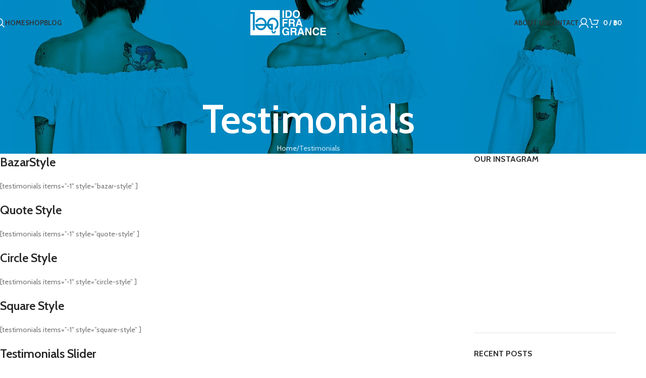

--- FILE ---
content_type: text/html; charset=UTF-8
request_url: https://idofragrance.com/testimonials/
body_size: 17226
content:
<!DOCTYPE html>
<html lang="th">
<head>
	<meta charset="UTF-8">
	<link rel="profile" href="https://gmpg.org/xfn/11">
	<link rel="pingback" href="https://idofragrance.com/xmlrpc.php">

	<title>Testimonials &#8211; น้ำหอม ไอดู</title>
<meta name='robots' content='max-image-preview:large' />
	<style>img:is([sizes="auto" i], [sizes^="auto," i]) { contain-intrinsic-size: 3000px 1500px }</style>
	<link rel='dns-prefetch' href='//client.crisp.chat' />
<link rel='dns-prefetch' href='//fonts.googleapis.com' />
<link rel="alternate" type="application/rss+xml" title="น้ำหอม ไอดู &raquo; ฟีด" href="https://idofragrance.com/feed/" />
<link rel="alternate" type="application/rss+xml" title="น้ำหอม ไอดู &raquo; ฟีดความเห็น" href="https://idofragrance.com/comments/feed/" />
<link rel='stylesheet' id='wp-block-library-css' href='https://idofragrance.com/wp-includes/css/dist/block-library/style.min.css?ver=6.8.1' type='text/css' media='all' />
<style id='safe-svg-svg-icon-style-inline-css' type='text/css'>
.safe-svg-cover{text-align:center}.safe-svg-cover .safe-svg-inside{display:inline-block;max-width:100%}.safe-svg-cover svg{height:100%;max-height:100%;max-width:100%;width:100%}

</style>
<style id='global-styles-inline-css' type='text/css'>
:root{--wp--preset--aspect-ratio--square: 1;--wp--preset--aspect-ratio--4-3: 4/3;--wp--preset--aspect-ratio--3-4: 3/4;--wp--preset--aspect-ratio--3-2: 3/2;--wp--preset--aspect-ratio--2-3: 2/3;--wp--preset--aspect-ratio--16-9: 16/9;--wp--preset--aspect-ratio--9-16: 9/16;--wp--preset--color--black: #000000;--wp--preset--color--cyan-bluish-gray: #abb8c3;--wp--preset--color--white: #ffffff;--wp--preset--color--pale-pink: #f78da7;--wp--preset--color--vivid-red: #cf2e2e;--wp--preset--color--luminous-vivid-orange: #ff6900;--wp--preset--color--luminous-vivid-amber: #fcb900;--wp--preset--color--light-green-cyan: #7bdcb5;--wp--preset--color--vivid-green-cyan: #00d084;--wp--preset--color--pale-cyan-blue: #8ed1fc;--wp--preset--color--vivid-cyan-blue: #0693e3;--wp--preset--color--vivid-purple: #9b51e0;--wp--preset--gradient--vivid-cyan-blue-to-vivid-purple: linear-gradient(135deg,rgba(6,147,227,1) 0%,rgb(155,81,224) 100%);--wp--preset--gradient--light-green-cyan-to-vivid-green-cyan: linear-gradient(135deg,rgb(122,220,180) 0%,rgb(0,208,130) 100%);--wp--preset--gradient--luminous-vivid-amber-to-luminous-vivid-orange: linear-gradient(135deg,rgba(252,185,0,1) 0%,rgba(255,105,0,1) 100%);--wp--preset--gradient--luminous-vivid-orange-to-vivid-red: linear-gradient(135deg,rgba(255,105,0,1) 0%,rgb(207,46,46) 100%);--wp--preset--gradient--very-light-gray-to-cyan-bluish-gray: linear-gradient(135deg,rgb(238,238,238) 0%,rgb(169,184,195) 100%);--wp--preset--gradient--cool-to-warm-spectrum: linear-gradient(135deg,rgb(74,234,220) 0%,rgb(151,120,209) 20%,rgb(207,42,186) 40%,rgb(238,44,130) 60%,rgb(251,105,98) 80%,rgb(254,248,76) 100%);--wp--preset--gradient--blush-light-purple: linear-gradient(135deg,rgb(255,206,236) 0%,rgb(152,150,240) 100%);--wp--preset--gradient--blush-bordeaux: linear-gradient(135deg,rgb(254,205,165) 0%,rgb(254,45,45) 50%,rgb(107,0,62) 100%);--wp--preset--gradient--luminous-dusk: linear-gradient(135deg,rgb(255,203,112) 0%,rgb(199,81,192) 50%,rgb(65,88,208) 100%);--wp--preset--gradient--pale-ocean: linear-gradient(135deg,rgb(255,245,203) 0%,rgb(182,227,212) 50%,rgb(51,167,181) 100%);--wp--preset--gradient--electric-grass: linear-gradient(135deg,rgb(202,248,128) 0%,rgb(113,206,126) 100%);--wp--preset--gradient--midnight: linear-gradient(135deg,rgb(2,3,129) 0%,rgb(40,116,252) 100%);--wp--preset--font-size--small: 13px;--wp--preset--font-size--medium: 20px;--wp--preset--font-size--large: 36px;--wp--preset--font-size--x-large: 42px;--wp--preset--spacing--20: 0.44rem;--wp--preset--spacing--30: 0.67rem;--wp--preset--spacing--40: 1rem;--wp--preset--spacing--50: 1.5rem;--wp--preset--spacing--60: 2.25rem;--wp--preset--spacing--70: 3.38rem;--wp--preset--spacing--80: 5.06rem;--wp--preset--shadow--natural: 6px 6px 9px rgba(0, 0, 0, 0.2);--wp--preset--shadow--deep: 12px 12px 50px rgba(0, 0, 0, 0.4);--wp--preset--shadow--sharp: 6px 6px 0px rgba(0, 0, 0, 0.2);--wp--preset--shadow--outlined: 6px 6px 0px -3px rgba(255, 255, 255, 1), 6px 6px rgba(0, 0, 0, 1);--wp--preset--shadow--crisp: 6px 6px 0px rgba(0, 0, 0, 1);}:where(body) { margin: 0; }.wp-site-blocks > .alignleft { float: left; margin-right: 2em; }.wp-site-blocks > .alignright { float: right; margin-left: 2em; }.wp-site-blocks > .aligncenter { justify-content: center; margin-left: auto; margin-right: auto; }:where(.is-layout-flex){gap: 0.5em;}:where(.is-layout-grid){gap: 0.5em;}.is-layout-flow > .alignleft{float: left;margin-inline-start: 0;margin-inline-end: 2em;}.is-layout-flow > .alignright{float: right;margin-inline-start: 2em;margin-inline-end: 0;}.is-layout-flow > .aligncenter{margin-left: auto !important;margin-right: auto !important;}.is-layout-constrained > .alignleft{float: left;margin-inline-start: 0;margin-inline-end: 2em;}.is-layout-constrained > .alignright{float: right;margin-inline-start: 2em;margin-inline-end: 0;}.is-layout-constrained > .aligncenter{margin-left: auto !important;margin-right: auto !important;}.is-layout-constrained > :where(:not(.alignleft):not(.alignright):not(.alignfull)){margin-left: auto !important;margin-right: auto !important;}body .is-layout-flex{display: flex;}.is-layout-flex{flex-wrap: wrap;align-items: center;}.is-layout-flex > :is(*, div){margin: 0;}body .is-layout-grid{display: grid;}.is-layout-grid > :is(*, div){margin: 0;}body{padding-top: 0px;padding-right: 0px;padding-bottom: 0px;padding-left: 0px;}a:where(:not(.wp-element-button)){text-decoration: none;}:root :where(.wp-element-button, .wp-block-button__link){background-color: #32373c;border-width: 0;color: #fff;font-family: inherit;font-size: inherit;line-height: inherit;padding: calc(0.667em + 2px) calc(1.333em + 2px);text-decoration: none;}.has-black-color{color: var(--wp--preset--color--black) !important;}.has-cyan-bluish-gray-color{color: var(--wp--preset--color--cyan-bluish-gray) !important;}.has-white-color{color: var(--wp--preset--color--white) !important;}.has-pale-pink-color{color: var(--wp--preset--color--pale-pink) !important;}.has-vivid-red-color{color: var(--wp--preset--color--vivid-red) !important;}.has-luminous-vivid-orange-color{color: var(--wp--preset--color--luminous-vivid-orange) !important;}.has-luminous-vivid-amber-color{color: var(--wp--preset--color--luminous-vivid-amber) !important;}.has-light-green-cyan-color{color: var(--wp--preset--color--light-green-cyan) !important;}.has-vivid-green-cyan-color{color: var(--wp--preset--color--vivid-green-cyan) !important;}.has-pale-cyan-blue-color{color: var(--wp--preset--color--pale-cyan-blue) !important;}.has-vivid-cyan-blue-color{color: var(--wp--preset--color--vivid-cyan-blue) !important;}.has-vivid-purple-color{color: var(--wp--preset--color--vivid-purple) !important;}.has-black-background-color{background-color: var(--wp--preset--color--black) !important;}.has-cyan-bluish-gray-background-color{background-color: var(--wp--preset--color--cyan-bluish-gray) !important;}.has-white-background-color{background-color: var(--wp--preset--color--white) !important;}.has-pale-pink-background-color{background-color: var(--wp--preset--color--pale-pink) !important;}.has-vivid-red-background-color{background-color: var(--wp--preset--color--vivid-red) !important;}.has-luminous-vivid-orange-background-color{background-color: var(--wp--preset--color--luminous-vivid-orange) !important;}.has-luminous-vivid-amber-background-color{background-color: var(--wp--preset--color--luminous-vivid-amber) !important;}.has-light-green-cyan-background-color{background-color: var(--wp--preset--color--light-green-cyan) !important;}.has-vivid-green-cyan-background-color{background-color: var(--wp--preset--color--vivid-green-cyan) !important;}.has-pale-cyan-blue-background-color{background-color: var(--wp--preset--color--pale-cyan-blue) !important;}.has-vivid-cyan-blue-background-color{background-color: var(--wp--preset--color--vivid-cyan-blue) !important;}.has-vivid-purple-background-color{background-color: var(--wp--preset--color--vivid-purple) !important;}.has-black-border-color{border-color: var(--wp--preset--color--black) !important;}.has-cyan-bluish-gray-border-color{border-color: var(--wp--preset--color--cyan-bluish-gray) !important;}.has-white-border-color{border-color: var(--wp--preset--color--white) !important;}.has-pale-pink-border-color{border-color: var(--wp--preset--color--pale-pink) !important;}.has-vivid-red-border-color{border-color: var(--wp--preset--color--vivid-red) !important;}.has-luminous-vivid-orange-border-color{border-color: var(--wp--preset--color--luminous-vivid-orange) !important;}.has-luminous-vivid-amber-border-color{border-color: var(--wp--preset--color--luminous-vivid-amber) !important;}.has-light-green-cyan-border-color{border-color: var(--wp--preset--color--light-green-cyan) !important;}.has-vivid-green-cyan-border-color{border-color: var(--wp--preset--color--vivid-green-cyan) !important;}.has-pale-cyan-blue-border-color{border-color: var(--wp--preset--color--pale-cyan-blue) !important;}.has-vivid-cyan-blue-border-color{border-color: var(--wp--preset--color--vivid-cyan-blue) !important;}.has-vivid-purple-border-color{border-color: var(--wp--preset--color--vivid-purple) !important;}.has-vivid-cyan-blue-to-vivid-purple-gradient-background{background: var(--wp--preset--gradient--vivid-cyan-blue-to-vivid-purple) !important;}.has-light-green-cyan-to-vivid-green-cyan-gradient-background{background: var(--wp--preset--gradient--light-green-cyan-to-vivid-green-cyan) !important;}.has-luminous-vivid-amber-to-luminous-vivid-orange-gradient-background{background: var(--wp--preset--gradient--luminous-vivid-amber-to-luminous-vivid-orange) !important;}.has-luminous-vivid-orange-to-vivid-red-gradient-background{background: var(--wp--preset--gradient--luminous-vivid-orange-to-vivid-red) !important;}.has-very-light-gray-to-cyan-bluish-gray-gradient-background{background: var(--wp--preset--gradient--very-light-gray-to-cyan-bluish-gray) !important;}.has-cool-to-warm-spectrum-gradient-background{background: var(--wp--preset--gradient--cool-to-warm-spectrum) !important;}.has-blush-light-purple-gradient-background{background: var(--wp--preset--gradient--blush-light-purple) !important;}.has-blush-bordeaux-gradient-background{background: var(--wp--preset--gradient--blush-bordeaux) !important;}.has-luminous-dusk-gradient-background{background: var(--wp--preset--gradient--luminous-dusk) !important;}.has-pale-ocean-gradient-background{background: var(--wp--preset--gradient--pale-ocean) !important;}.has-electric-grass-gradient-background{background: var(--wp--preset--gradient--electric-grass) !important;}.has-midnight-gradient-background{background: var(--wp--preset--gradient--midnight) !important;}.has-small-font-size{font-size: var(--wp--preset--font-size--small) !important;}.has-medium-font-size{font-size: var(--wp--preset--font-size--medium) !important;}.has-large-font-size{font-size: var(--wp--preset--font-size--large) !important;}.has-x-large-font-size{font-size: var(--wp--preset--font-size--x-large) !important;}
:where(.wp-block-post-template.is-layout-flex){gap: 1.25em;}:where(.wp-block-post-template.is-layout-grid){gap: 1.25em;}
:where(.wp-block-columns.is-layout-flex){gap: 2em;}:where(.wp-block-columns.is-layout-grid){gap: 2em;}
:root :where(.wp-block-pullquote){font-size: 1.5em;line-height: 1.6;}
</style>
<style id='woocommerce-inline-inline-css' type='text/css'>
.woocommerce form .form-row .required { visibility: visible; }
</style>
<link rel='stylesheet' id='elementor-frontend-css' href='https://idofragrance.com/wp-content/uploads/elementor/css/custom-frontend.min.css?ver=1759046703' type='text/css' media='all' />
<link rel='stylesheet' id='elementor-post-96218-css' href='https://idofragrance.com/wp-content/uploads/elementor/css/post-96218.css?ver=1759046703' type='text/css' media='all' />
<link rel='stylesheet' id='woodmart-style-css' href='https://idofragrance.com/wp-content/themes/woodmart/css/parts/base.min.css?ver=8.1.2' type='text/css' media='all' />
<link rel='stylesheet' id='wd-helpers-wpb-elem-css' href='https://idofragrance.com/wp-content/themes/woodmart/css/parts/helpers-wpb-elem.min.css?ver=8.1.2' type='text/css' media='all' />
<link rel='stylesheet' id='wd-elementor-base-css' href='https://idofragrance.com/wp-content/themes/woodmart/css/parts/int-elem-base.min.css?ver=8.1.2' type='text/css' media='all' />
<link rel='stylesheet' id='wd-woocommerce-base-css' href='https://idofragrance.com/wp-content/themes/woodmart/css/parts/woocommerce-base.min.css?ver=8.1.2' type='text/css' media='all' />
<link rel='stylesheet' id='wd-mod-star-rating-css' href='https://idofragrance.com/wp-content/themes/woodmart/css/parts/mod-star-rating.min.css?ver=8.1.2' type='text/css' media='all' />
<link rel='stylesheet' id='wd-woocommerce-block-notices-css' href='https://idofragrance.com/wp-content/themes/woodmart/css/parts/woo-mod-block-notices.min.css?ver=8.1.2' type='text/css' media='all' />
<link rel='stylesheet' id='wd-wp-blocks-css' href='https://idofragrance.com/wp-content/themes/woodmart/css/parts/wp-blocks.min.css?ver=8.1.2' type='text/css' media='all' />
<link rel='stylesheet' id='child-style-css' href='https://idofragrance.com/wp-content/themes/woodmart-child/style.css?ver=8.1.2' type='text/css' media='all' />
<link rel='stylesheet' id='wd-header-base-css' href='https://idofragrance.com/wp-content/themes/woodmart/css/parts/header-base.min.css?ver=8.1.2' type='text/css' media='all' />
<link rel='stylesheet' id='wd-mod-tools-css' href='https://idofragrance.com/wp-content/themes/woodmart/css/parts/mod-tools.min.css?ver=8.1.2' type='text/css' media='all' />
<link rel='stylesheet' id='wd-header-search-css' href='https://idofragrance.com/wp-content/themes/woodmart/css/parts/header-el-search.min.css?ver=8.1.2' type='text/css' media='all' />
<link rel='stylesheet' id='wd-woo-mod-login-form-css' href='https://idofragrance.com/wp-content/themes/woodmart/css/parts/woo-mod-login-form.min.css?ver=8.1.2' type='text/css' media='all' />
<link rel='stylesheet' id='wd-header-my-account-css' href='https://idofragrance.com/wp-content/themes/woodmart/css/parts/header-el-my-account.min.css?ver=8.1.2' type='text/css' media='all' />
<link rel='stylesheet' id='wd-header-cart-side-css' href='https://idofragrance.com/wp-content/themes/woodmart/css/parts/header-el-cart-side.min.css?ver=8.1.2' type='text/css' media='all' />
<link rel='stylesheet' id='wd-woo-mod-quantity-css' href='https://idofragrance.com/wp-content/themes/woodmart/css/parts/woo-mod-quantity.min.css?ver=8.1.2' type='text/css' media='all' />
<link rel='stylesheet' id='wd-header-cart-css' href='https://idofragrance.com/wp-content/themes/woodmart/css/parts/header-el-cart.min.css?ver=8.1.2' type='text/css' media='all' />
<link rel='stylesheet' id='wd-widget-shopping-cart-css' href='https://idofragrance.com/wp-content/themes/woodmart/css/parts/woo-widget-shopping-cart.min.css?ver=8.1.2' type='text/css' media='all' />
<link rel='stylesheet' id='wd-widget-product-list-css' href='https://idofragrance.com/wp-content/themes/woodmart/css/parts/woo-widget-product-list.min.css?ver=8.1.2' type='text/css' media='all' />
<link rel='stylesheet' id='wd-header-mobile-nav-dropdown-css' href='https://idofragrance.com/wp-content/themes/woodmart/css/parts/header-el-mobile-nav-dropdown.min.css?ver=8.1.2' type='text/css' media='all' />
<link rel='stylesheet' id='wd-page-title-css' href='https://idofragrance.com/wp-content/themes/woodmart/css/parts/page-title.min.css?ver=8.1.2' type='text/css' media='all' />
<link rel='stylesheet' id='wd-off-canvas-sidebar-css' href='https://idofragrance.com/wp-content/themes/woodmart/css/parts/opt-off-canvas-sidebar.min.css?ver=8.1.2' type='text/css' media='all' />
<link rel='stylesheet' id='wd-widget-wd-recent-posts-css' href='https://idofragrance.com/wp-content/themes/woodmart/css/parts/widget-wd-recent-posts.min.css?ver=8.1.2' type='text/css' media='all' />
<link rel='stylesheet' id='wd-instagram-css' href='https://idofragrance.com/wp-content/themes/woodmart/css/parts/el-instagram.min.css?ver=8.1.2' type='text/css' media='all' />
<link rel='stylesheet' id='wd-widget-collapse-css' href='https://idofragrance.com/wp-content/themes/woodmart/css/parts/opt-widget-collapse.min.css?ver=8.1.2' type='text/css' media='all' />
<link rel='stylesheet' id='wd-footer-base-css' href='https://idofragrance.com/wp-content/themes/woodmart/css/parts/footer-base.min.css?ver=8.1.2' type='text/css' media='all' />
<link rel='stylesheet' id='wd-text-block-css' href='https://idofragrance.com/wp-content/themes/woodmart/css/parts/el-text-block.min.css?ver=8.1.2' type='text/css' media='all' />
<link rel='stylesheet' id='wd-list-css' href='https://idofragrance.com/wp-content/themes/woodmart/css/parts/el-list.min.css?ver=8.1.2' type='text/css' media='all' />
<link rel='stylesheet' id='wd-el-list-css' href='https://idofragrance.com/wp-content/themes/woodmart/css/parts/el-list-wpb-elem.min.css?ver=8.1.2' type='text/css' media='all' />
<link rel='stylesheet' id='wd-widget-nav-css' href='https://idofragrance.com/wp-content/themes/woodmart/css/parts/widget-nav.min.css?ver=8.1.2' type='text/css' media='all' />
<link rel='stylesheet' id='wd-wd-search-results-css' href='https://idofragrance.com/wp-content/themes/woodmart/css/parts/wd-search-results.min.css?ver=8.1.2' type='text/css' media='all' />
<link rel='stylesheet' id='wd-header-search-fullscreen-css' href='https://idofragrance.com/wp-content/themes/woodmart/css/parts/header-el-search-fullscreen-general.min.css?ver=8.1.2' type='text/css' media='all' />
<link rel='stylesheet' id='wd-header-search-fullscreen-1-css' href='https://idofragrance.com/wp-content/themes/woodmart/css/parts/header-el-search-fullscreen-1.min.css?ver=8.1.2' type='text/css' media='all' />
<link rel='stylesheet' id='wd-wd-search-form-css' href='https://idofragrance.com/wp-content/themes/woodmart/css/parts/wd-search-form.min.css?ver=8.1.2' type='text/css' media='all' />
<link rel='stylesheet' id='wd-header-my-account-sidebar-css' href='https://idofragrance.com/wp-content/themes/woodmart/css/parts/header-el-my-account-sidebar.min.css?ver=8.1.2' type='text/css' media='all' />
<link rel='stylesheet' id='wd-bottom-toolbar-css' href='https://idofragrance.com/wp-content/themes/woodmart/css/parts/opt-bottom-toolbar.min.css?ver=8.1.2' type='text/css' media='all' />
<link rel='stylesheet' id='wd-header-elements-base-css' href='https://idofragrance.com/wp-content/themes/woodmart/css/parts/header-el-base.min.css?ver=8.1.2' type='text/css' media='all' />
<link rel='stylesheet' id='wd-mod-sticky-sidebar-opener-css' href='https://idofragrance.com/wp-content/themes/woodmart/css/parts/mod-sticky-sidebar-opener.min.css?ver=8.1.2' type='text/css' media='all' />
<link rel='stylesheet' id='xts-style-header_415281-css' href='https://idofragrance.com/wp-content/uploads/2025/04/xts-header_415281-1745869084.css?ver=8.1.2' type='text/css' media='all' />
<link rel='stylesheet' id='xts-style-theme_settings_default-css' href='https://idofragrance.com/wp-content/uploads/2025/05/xts-theme_settings_default-1746359456.css?ver=8.1.2' type='text/css' media='all' />
<link rel='stylesheet' id='xts-google-fonts-css' href='https://fonts.googleapis.com/css?family=Cabin%3A400%2C600%2C700%7CIBM+Plex+Sans+Thai%3A400%2C600&#038;subset=thai&#038;ver=8.1.2' type='text/css' media='all' />
<script type="text/javascript" src="https://idofragrance.com/wp-includes/js/jquery/jquery.min.js?ver=3.7.1" id="jquery-core-js"></script>
<script type="text/javascript" src="https://idofragrance.com/wp-includes/js/jquery/jquery-migrate.min.js?ver=3.4.1" id="jquery-migrate-js"></script>
<script type="text/javascript" src="https://idofragrance.com/wp-content/plugins/woocommerce/assets/js/jquery-blockui/jquery.blockUI.min.js?ver=2.7.0-wc.9.7.1" id="jquery-blockui-js" defer="defer" data-wp-strategy="defer"></script>
<script type="text/javascript" id="wc-add-to-cart-js-extra">
/* <![CDATA[ */
var wc_add_to_cart_params = {"ajax_url":"\/wp-admin\/admin-ajax.php","wc_ajax_url":"\/?wc-ajax=%%endpoint%%","i18n_view_cart":"\u0e14\u0e39\u0e15\u0e30\u0e01\u0e23\u0e49\u0e32\u0e2a\u0e34\u0e19\u0e04\u0e49\u0e32","cart_url":"https:\/\/idofragrance.com\/cart\/","is_cart":"","cart_redirect_after_add":"no"};
/* ]]> */
</script>
<script type="text/javascript" src="https://idofragrance.com/wp-content/plugins/woocommerce/assets/js/frontend/add-to-cart.min.js?ver=9.7.1" id="wc-add-to-cart-js" defer="defer" data-wp-strategy="defer"></script>
<script type="text/javascript" src="https://idofragrance.com/wp-content/plugins/woocommerce/assets/js/js-cookie/js.cookie.min.js?ver=2.1.4-wc.9.7.1" id="js-cookie-js" defer="defer" data-wp-strategy="defer"></script>
<script type="text/javascript" id="woocommerce-js-extra">
/* <![CDATA[ */
var woocommerce_params = {"ajax_url":"\/wp-admin\/admin-ajax.php","wc_ajax_url":"\/?wc-ajax=%%endpoint%%","i18n_password_show":"Show password","i18n_password_hide":"Hide password"};
/* ]]> */
</script>
<script type="text/javascript" src="https://idofragrance.com/wp-content/plugins/woocommerce/assets/js/frontend/woocommerce.min.js?ver=9.7.1" id="woocommerce-js" defer="defer" data-wp-strategy="defer"></script>
<script type="text/javascript" src="https://idofragrance.com/wp-content/themes/woodmart/js/scripts/global/scrollBar.min.js?ver=8.1.2" id="wd-scrollbar-js"></script>
<link rel="https://api.w.org/" href="https://idofragrance.com/wp-json/" /><link rel="alternate" title="JSON" type="application/json" href="https://idofragrance.com/wp-json/wp/v2/pages/361" /><link rel="EditURI" type="application/rsd+xml" title="RSD" href="https://idofragrance.com/xmlrpc.php?rsd" />
<meta name="generator" content="WordPress 6.8.1" />
<meta name="generator" content="WooCommerce 9.7.1" />
<link rel="canonical" href="https://idofragrance.com/testimonials/" />
<link rel='shortlink' href='https://idofragrance.com/?p=361' />
<link rel="alternate" title="oEmbed (JSON)" type="application/json+oembed" href="https://idofragrance.com/wp-json/oembed/1.0/embed?url=https%3A%2F%2Fidofragrance.com%2Ftestimonials%2F" />
<link rel="alternate" title="oEmbed (XML)" type="text/xml+oembed" href="https://idofragrance.com/wp-json/oembed/1.0/embed?url=https%3A%2F%2Fidofragrance.com%2Ftestimonials%2F&#038;format=xml" />
					<meta name="viewport" content="width=device-width, initial-scale=1.0, maximum-scale=1.0, user-scalable=no">
										<noscript><style>.woocommerce-product-gallery{ opacity: 1 !important; }</style></noscript>
	<meta name="generator" content="Elementor 3.28.3; features: e_font_icon_svg, additional_custom_breakpoints, e_local_google_fonts, e_element_cache; settings: css_print_method-external, google_font-enabled, font_display-swap">
			<style>
				.e-con.e-parent:nth-of-type(n+4):not(.e-lazyloaded):not(.e-no-lazyload),
				.e-con.e-parent:nth-of-type(n+4):not(.e-lazyloaded):not(.e-no-lazyload) * {
					background-image: none !important;
				}
				@media screen and (max-height: 1024px) {
					.e-con.e-parent:nth-of-type(n+3):not(.e-lazyloaded):not(.e-no-lazyload),
					.e-con.e-parent:nth-of-type(n+3):not(.e-lazyloaded):not(.e-no-lazyload) * {
						background-image: none !important;
					}
				}
				@media screen and (max-height: 640px) {
					.e-con.e-parent:nth-of-type(n+2):not(.e-lazyloaded):not(.e-no-lazyload),
					.e-con.e-parent:nth-of-type(n+2):not(.e-lazyloaded):not(.e-no-lazyload) * {
						background-image: none !important;
					}
				}
			</style>
			<link rel="icon" href="https://idofragrance.com/wp-content/uploads/2025/04/cropped-favicon-32x32-1-32x32.png" sizes="32x32" />
<link rel="icon" href="https://idofragrance.com/wp-content/uploads/2025/04/cropped-favicon-32x32-1-192x192.png" sizes="192x192" />
<link rel="apple-touch-icon" href="https://idofragrance.com/wp-content/uploads/2025/04/cropped-favicon-32x32-1-180x180.png" />
<meta name="msapplication-TileImage" content="https://idofragrance.com/wp-content/uploads/2025/04/cropped-favicon-32x32-1-270x270.png" />
<style>
		
		</style></head>

<body class="wp-singular page-template-default page page-id-361 wp-theme-woodmart wp-child-theme-woodmart-child theme-woodmart woocommerce-no-js wrapper-full-width  categories-accordion-on woodmart-ajax-shop-on sticky-toolbar-on wd-header-overlap elementor-default elementor-kit-96218">
			<script type="text/javascript" id="wd-flicker-fix">// Flicker fix.</script>	
	
	<div class="wd-page-wrapper website-wrapper">
									<header class="whb-header whb-header_415281 whb-overcontent whb-sticky-shadow whb-scroll-stick whb-sticky-real">
					<div class="whb-main-header">
	
<div class="whb-row whb-general-header whb-sticky-row whb-without-bg whb-without-border whb-color-light whb-flex-equal-sides">
	<div class="container">
		<div class="whb-flex-row whb-general-header-inner">
			<div class="whb-column whb-col-left whb-column8 whb-visible-lg">
	<div class="wd-header-search wd-tools-element wd-design-1 wd-style-icon wd-display-full-screen whb-9x1ytaxq7aphtb3npidp" title="Search">
	<a href="#" rel="nofollow" aria-label="Search">
		
			<span class="wd-tools-icon">
							</span>

			<span class="wd-tools-text">
				Search			</span>

			</a>
	</div>

<div class="wd-header-nav wd-header-secondary-nav whb-87p02bezoownfldg0r4c text-right" role="navigation" aria-label="Secondary navigation">
	<ul id="menu-2025-main-menu-left" class="menu wd-nav wd-nav-secondary wd-style-underline wd-gap-s"><li id="menu-item-97243" class="menu-item menu-item-type-post_type menu-item-object-page menu-item-home menu-item-97243 item-level-0 menu-simple-dropdown wd-event-hover" ><a href="https://idofragrance.com/" class="woodmart-nav-link"><span class="nav-link-text">Home</span></a></li>
<li id="menu-item-97244" class="menu-item menu-item-type-post_type menu-item-object-page menu-item-97244 item-level-0 menu-simple-dropdown wd-event-hover" ><a href="https://idofragrance.com/shop/" class="woodmart-nav-link"><span class="nav-link-text">Shop</span></a></li>
<li id="menu-item-97245" class="menu-item menu-item-type-post_type menu-item-object-page menu-item-97245 item-level-0 menu-simple-dropdown wd-event-hover" ><a href="https://idofragrance.com/blog/" class="woodmart-nav-link"><span class="nav-link-text">Blog</span></a></li>
</ul></div>
</div>
<div class="whb-column whb-col-center whb-column9 whb-visible-lg">
	
<div class="whb-space-element whb-1r5qgmmb65slbnwchrky " style="width:10px;"></div>

<div class="whb-space-element whb-xmnibdvbfnu84nk7schd " style="width:10px;"></div>
<div class="site-logo whb-gs8bcnxektjsro21n657">
	<a href="https://idofragrance.com/" class="wd-logo wd-main-logo" rel="home" aria-label="Site logo">
		<img fetchpriority="high" width="1229" height="406" src="https://idofragrance.com/wp-content/uploads/2025/04/ido-logo-full2.svg" class="attachment-full size-full" alt="ido logo fragrance perfume" style="max-width:150px;" decoding="async" />	</a>
	</div>

<div class="whb-space-element whb-gbe6qkfbe69c4py6d9hl " style="width:10px;"></div>

<div class="whb-space-element whb-3rk6emg2ttyf75pp7cul " style="width:10px;"></div>
</div>
<div class="whb-column whb-col-right whb-column10 whb-visible-lg">
	
<div class="wd-header-nav wd-header-secondary-nav whb-05oyevuqjklv0bctbvgf text-left" role="navigation" aria-label="Secondary navigation">
	<ul id="menu-2025-main-menu-right" class="menu wd-nav wd-nav-secondary wd-style-underline wd-gap-s"><li id="menu-item-97248" class="menu-item menu-item-type-post_type menu-item-object-page menu-item-97248 item-level-0 menu-simple-dropdown wd-event-hover" ><a href="https://idofragrance.com/about-us/" class="woodmart-nav-link"><span class="nav-link-text">About us</span></a></li>
<li id="menu-item-97249" class="menu-item menu-item-type-post_type menu-item-object-page menu-item-97249 item-level-0 menu-simple-dropdown wd-event-hover" ><a href="https://idofragrance.com/contact/" class="woodmart-nav-link"><span class="nav-link-text">Contact</span></a></li>
</ul></div>
<div class="wd-header-my-account wd-tools-element wd-event-hover wd-design-1 wd-account-style-icon login-side-opener whb-vssfpylqqax9pvkfnxoz">
			<a href="https://idofragrance.com/my-account/" title="My account">
			
				<span class="wd-tools-icon">
									</span>
				<span class="wd-tools-text">
				Login / Register			</span>

					</a>

			</div>

<div class="wd-header-cart wd-tools-element wd-design-1 cart-widget-opener whb-nedhm962r512y1xz9j06">
	<a href="https://idofragrance.com/cart/" title="Shopping cart">
		
			<span class="wd-tools-icon">
											</span>
			<span class="wd-tools-text">
											<span class="wd-cart-number wd-tools-count">0 <span>items</span></span>
						
									<span class="subtotal-divider">/</span>
										<span class="wd-cart-subtotal"><span class="woocommerce-Price-amount amount"><bdi><span class="woocommerce-Price-currencySymbol">&#3647;</span>0</bdi></span></span>
					</span>

			</a>
	</div>
</div>
<div class="whb-column whb-mobile-left whb-column_mobile2 whb-hidden-lg">
	<div class="wd-tools-element wd-header-mobile-nav wd-style-text wd-design-1 whb-g1k0m1tib7raxrwkm1t3">
	<a href="#" rel="nofollow" aria-label="Open mobile menu">
		
		<span class="wd-tools-icon">
					</span>

		<span class="wd-tools-text">Menu</span>

			</a>
</div></div>
<div class="whb-column whb-mobile-center whb-column_mobile3 whb-hidden-lg">
	<div class="site-logo whb-lt7vdqgaccmapftzurvt">
	<a href="https://idofragrance.com/" class="wd-logo wd-main-logo" rel="home" aria-label="Site logo">
		<img width="1229" height="406" src="https://idofragrance.com/wp-content/uploads/2025/04/ido-logo-full2.svg" class="attachment-full size-full" alt="ido logo fragrance perfume" style="max-width:140px;" decoding="async" />	</a>
	</div>
</div>
<div class="whb-column whb-mobile-right whb-column_mobile4 whb-hidden-lg">
	
<div class="wd-header-cart wd-tools-element wd-design-5 cart-widget-opener whb-trk5sfmvib0ch1s1qbtc">
	<a href="https://idofragrance.com/cart/" title="Shopping cart">
		
			<span class="wd-tools-icon">
															<span class="wd-cart-number wd-tools-count">0 <span>items</span></span>
									</span>
			<span class="wd-tools-text">
				
										<span class="wd-cart-subtotal"><span class="woocommerce-Price-amount amount"><bdi><span class="woocommerce-Price-currencySymbol">&#3647;</span>0</bdi></span></span>
					</span>

			</a>
	</div>
</div>
		</div>
	</div>
</div>
</div>
				</header>
			
								<div class="wd-page-content main-page-wrapper">
		
						<div class="wd-page-title page-title  page-title-default title-size-large title-design-centered color-scheme-light" style="">
					<div class="container">
																					<h1 class="entry-title title">
									Testimonials								</h1>

															
															<nav class="wd-breadcrumbs"><a href="https://idofragrance.com/">Home</a><span class="wd-delimiter"></span><span class="wd-last">Testimonials</span></nav>																		</div>
				</div>
			
		<main class="wd-content-layout content-layout-wrapper container wd-grid-g wd-sidebar-hidden-md-sm wd-sidebar-hidden-sm" role="main" style="--wd-col-lg:12;--wd-gap-lg:30px;--wd-gap-sm:20px;">
				

<div class="wd-content-area site-content wd-grid-col" style="--wd-col-lg:9;--wd-col-md:12;--wd-col-sm:12;">
									<article id="post-361" class="entry-content post-361 page type-page status-publish hentry">
					<h2>Bazar<span class="title-highlight">Style</span></h2>
<p>[testimonials items=&#8221;-1&#8243; style=&#8221;bazar-style&#8221; ]</p>
<h2>Quote <span class="title-highlight">Style</span></h2>
<p>[testimonials items=&#8221;-1&#8243; style=&#8221;quote-style&#8221; ]</p>
<h2>Circle <span class="title-highlight">Style</span></h2>
<p>[testimonials items=&#8221;-1&#8243; style=&#8221;circle-style&#8221; ]</p>
<h2>Square <span class="title-highlight">Style</span></h2>
<p>[testimonials items=&#8221;-1&#8243; style=&#8221;square-style&#8221; ]</p>
<h2>Testimonials <span class="title-highlight">Slider</span></h2>
<p>[testimonials_slider items=&#8221;-1&#8243; excerpt=&#8221;32&#8243; speed=&#8221;500&#8243; timeout=&#8221;5000&#8243; ]</p>

					
									</article>

				
		
</div>


	
<aside class="wd-sidebar sidebar-container wd-grid-col sidebar-right" style="--wd-col-lg:3;--wd-col-md:12;--wd-col-sm:12;">
			<div class="wd-heading">
			<div class="close-side-widget wd-action-btn wd-style-text wd-cross-icon">
				<a href="#" rel="nofollow noopener">Close</a>
			</div>
		</div>
		<div class="widget-area">
				<div id="woodmart-instagram-3" class="wd-widget widget sidebar-widget woodmart-instagram"><h5 class="widget-title">OUR INSTAGRAM</h5><div id="carousel-573" data-atts="{&quot;carousel_id&quot;:&quot;5000&quot;,&quot;speed&quot;:&quot;5000&quot;,&quot;slides_per_view&quot;:&quot;3&quot;,&quot;slides_per_view_tablet&quot;:{&quot;size&quot;:&quot;&quot;},&quot;slides_per_view_mobile&quot;:{&quot;size&quot;:&quot;&quot;},&quot;wrap&quot;:&quot;&quot;,&quot;loop&quot;:false,&quot;autoplay&quot;:&quot;no&quot;,&quot;autoheight&quot;:&quot;no&quot;,&quot;hide_pagination_control&quot;:&quot;no&quot;,&quot;hide_pagination_control_tablet&quot;:&quot;yes&quot;,&quot;hide_pagination_control_mobile&quot;:&quot;yes&quot;,&quot;dynamic_pagination_control&quot;:&quot;no&quot;,&quot;hide_prev_next_buttons&quot;:&quot;&quot;,&quot;hide_prev_next_buttons_tablet&quot;:&quot;&quot;,&quot;hide_prev_next_buttons_mobile&quot;:&quot;&quot;,&quot;carousel_arrows_position&quot;:&quot;&quot;,&quot;hide_scrollbar&quot;:&quot;yes&quot;,&quot;hide_scrollbar_tablet&quot;:&quot;yes&quot;,&quot;hide_scrollbar_mobile&quot;:&quot;yes&quot;,&quot;scroll_per_page&quot;:&quot;yes&quot;,&quot;dragEndSpeed&quot;:200,&quot;center_mode&quot;:&quot;no&quot;,&quot;custom_sizes&quot;:&quot;&quot;,&quot;sliding_speed&quot;:false,&quot;animation&quot;:false,&quot;content_animation&quot;:false,&quot;post_type&quot;:&quot;&quot;,&quot;slider&quot;:&quot;&quot;,&quot;library&quot;:&quot;&quot;,&quot;css&quot;:&quot;&quot;,&quot;effect&quot;:&quot;&quot;,&quot;spacing&quot;:6,&quot;spacing_tablet&quot;:&quot;&quot;,&quot;spacing_mobile&quot;:&quot;&quot;,&quot;carousel_sync&quot;:&quot;&quot;,&quot;sync_parent_id&quot;:&quot;&quot;,&quot;sync_child_id&quot;:&quot;&quot;,&quot;scroll_carousel_init&quot;:&quot;no&quot;,&quot;disable_overflow_carousel&quot;:&quot;no&quot;,&quot;title&quot;:&quot;&quot;,&quot;username&quot;:&quot;idofragrance&quot;,&quot;number&quot;:&quot;9&quot;,&quot;size&quot;:&quot;medium&quot;,&quot;target&quot;:&quot;_self&quot;,&quot;link&quot;:&quot;&quot;,&quot;design&quot;:&quot;&quot;,&quot;spacing_custom&quot;:6,&quot;spacing_custom_tablet&quot;:&quot;&quot;,&quot;spacing_custom_mobile&quot;:&quot;&quot;,&quot;rounded&quot;:&quot;&quot;,&quot;per_row&quot;:3,&quot;per_row_tablet&quot;:3,&quot;per_row_mobile&quot;:3,&quot;hide_mask&quot;:&quot;&quot;,&quot;meta_position&quot;:&quot;bottom&quot;,&quot;el_class&quot;:&quot;&quot;,&quot;el_id&quot;:&quot;&quot;,&quot;content&quot;:&quot;&quot;,&quot;data_source&quot;:&quot;api&quot;,&quot;woodmart_css_id&quot;:&quot;&quot;,&quot;content_color_scheme&quot;:&quot;&quot;,&quot;is_wpb&quot;:true,&quot;images&quot;:&quot;96347,96346,96345,96344,96343,96342,96341,96354,96353&quot;,&quot;images_size&quot;:&quot;100x100&quot;,&quot;images_link&quot;:&quot;https:\/\/www.instagram.com\/ozdesignfurniture\/&quot;,&quot;images_likes&quot;:&quot;1000-10000&quot;,&quot;images_comments&quot;:&quot;0-1000&quot;,&quot;columns&quot;:3,&quot;columns_tablet&quot;:3,&quot;columns_mobile&quot;:3}" data-username="idofragrance" class="wd-insta data-source-api">				
				
				<div class=" wd-grid-g"  style="--wd-col-lg:3;--wd-col-md:3;--wd-col-sm:3;--wd-gap-lg:6px;">
					
														
					<div class="wd-insta-item wd-col">
						<a href="//www.instagram.com/p/DTKk0jmj2WZ/" target="_self" aria-label="Instagram picture"></a>

						<img width="300" height="300" src="https://idofragrance.com/wp-content/uploads/2014/01/608229316_1486049632885209_5991577130583600059_n-300x300.jpg" class="attachment-medium size-medium" alt="" decoding="async" srcset="https://idofragrance.com/wp-content/uploads/2014/01/608229316_1486049632885209_5991577130583600059_n-300x300.jpg 300w, https://idofragrance.com/wp-content/uploads/2014/01/608229316_1486049632885209_5991577130583600059_n.jpg 1920w" sizes="(max-width: 300px) 100vw, 300px" />
											</div>

																			
					<div class="wd-insta-item wd-col">
						<a href="//www.instagram.com/p/DTINKXRDwpZ/" target="_self" aria-label="Instagram picture"></a>

						<img width="300" height="300" src="https://idofragrance.com/wp-content/uploads/2018/02/607702838_1485300746293431_603041363688386884_n-300x300.jpg" class="attachment-medium size-medium" alt="" decoding="async" srcset="https://idofragrance.com/wp-content/uploads/2018/02/607702838_1485300746293431_603041363688386884_n-300x300.jpg 300w, https://idofragrance.com/wp-content/uploads/2018/02/607702838_1485300746293431_603041363688386884_n.jpg 1920w" sizes="(max-width: 300px) 100vw, 300px" />
											</div>

																			
					<div class="wd-insta-item wd-col">
						<a href="//www.instagram.com/p/DS73ZyqAvUN/" target="_self" aria-label="Instagram picture"></a>

						<img width="279" height="300" src="https://idofragrance.com/wp-content/uploads/2016/04/605521708_1480110456812460_2587385852182928776_n-279x300.jpg" class="attachment-medium size-medium" alt="" decoding="async" srcset="https://idofragrance.com/wp-content/uploads/2016/04/605521708_1480110456812460_2587385852182928776_n-279x300.jpg 279w, https://idofragrance.com/wp-content/uploads/2016/04/605521708_1480110456812460_2587385852182928776_n.jpg 1907w" sizes="(max-width: 279px) 100vw, 279px" />
											</div>

																			
					<div class="wd-insta-item wd-col">
						<a href="//www.instagram.com/reel/DS7VOyllVGe/" target="_self" aria-label="Instagram picture"></a>

						<img width="169" height="300" src="https://idofragrance.com/wp-content/uploads/2018/09/606889659_18527780200068203_2198821645238137251_n-169x300.jpg" class="attachment-medium size-medium" alt="" decoding="async" srcset="https://idofragrance.com/wp-content/uploads/2018/09/606889659_18527780200068203_2198821645238137251_n-169x300.jpg 169w, https://idofragrance.com/wp-content/uploads/2018/09/606889659_18527780200068203_2198821645238137251_n.jpg 720w" sizes="(max-width: 169px) 100vw, 169px" />
											</div>

																			
					<div class="wd-insta-item wd-col">
						<a href="//www.instagram.com/reel/DS2MTDtgM40/" target="_self" aria-label="Instagram picture"></a>

						<img width="169" height="300" src="https://idofragrance.com/wp-content/uploads/2018/03/607408341_18527450944068203_2732328841682722628_n-169x300.jpg" class="attachment-medium size-medium" alt="" decoding="async" srcset="https://idofragrance.com/wp-content/uploads/2018/03/607408341_18527450944068203_2732328841682722628_n-169x300.jpg 169w, https://idofragrance.com/wp-content/uploads/2018/03/607408341_18527450944068203_2732328841682722628_n.jpg 1152w" sizes="(max-width: 169px) 100vw, 169px" />
											</div>

																			
					<div class="wd-insta-item wd-col">
						<a href="//www.instagram.com/reel/DSzm5rmCXPU/" target="_self" aria-label="Instagram picture"></a>

						<img width="168" height="300" src="https://idofragrance.com/wp-content/uploads/2014/01/590544903_18527290765068203_897452314481084549_n-168x300.jpg" class="attachment-medium size-medium" alt="" decoding="async" srcset="https://idofragrance.com/wp-content/uploads/2014/01/590544903_18527290765068203_897452314481084549_n-168x300.jpg 168w, https://idofragrance.com/wp-content/uploads/2014/01/590544903_18527290765068203_897452314481084549_n.jpg 1076w" sizes="(max-width: 168px) 100vw, 168px" />
											</div>

																			
					<div class="wd-insta-item wd-col">
						<a href="//www.instagram.com/reel/DSxCII3jag1/" target="_self" aria-label="Instagram picture"></a>

						<img width="168" height="300" src="https://idofragrance.com/wp-content/uploads/2021/10/607427787_18527130328068203_4353468868699928788_n-168x300.jpg" class="attachment-medium size-medium" alt="" decoding="async" srcset="https://idofragrance.com/wp-content/uploads/2021/10/607427787_18527130328068203_4353468868699928788_n-168x300.jpg 168w, https://idofragrance.com/wp-content/uploads/2021/10/607427787_18527130328068203_4353468868699928788_n.jpg 1076w" sizes="(max-width: 168px) 100vw, 168px" />
											</div>

																			
					<div class="wd-insta-item wd-col">
						<a href="//www.instagram.com/reel/DSxCH-4DWlQ/" target="_self" aria-label="Instagram picture"></a>

						<img width="168" height="300" src="https://idofragrance.com/wp-content/uploads/2021/10/608125934_18527130316068203_6675486307217186323_n-168x300.jpg" class="attachment-medium size-medium" alt="" decoding="async" srcset="https://idofragrance.com/wp-content/uploads/2021/10/608125934_18527130316068203_6675486307217186323_n-168x300.jpg 168w, https://idofragrance.com/wp-content/uploads/2021/10/608125934_18527130316068203_6675486307217186323_n.jpg 1076w" sizes="(max-width: 168px) 100vw, 168px" />
											</div>

																			
					<div class="wd-insta-item wd-col">
						<a href="//www.instagram.com/reel/DSxCHP0CYA6/" target="_self" aria-label="Instagram picture"></a>

						<img width="168" height="300" src="https://idofragrance.com/wp-content/uploads/2021/10/606592539_18527130307068203_2580785215707243100_n-168x300.jpg" class="attachment-medium size-medium" alt="" decoding="async" srcset="https://idofragrance.com/wp-content/uploads/2021/10/606592539_18527130307068203_2580785215707243100_n-168x300.jpg 168w, https://idofragrance.com/wp-content/uploads/2021/10/606592539_18527130307068203_2580785215707243100_n.jpg 1076w" sizes="(max-width: 168px) 100vw, 168px" />
											</div>

																	</div>

							</div></div><div id="woodmart-recent-posts-2" class="wd-widget widget sidebar-widget woodmart-recent-posts"><h5 class="widget-title">Recent Posts</h5>							<ul class="woodmart-recent-posts-list">
											<li>
																								<a class="recent-posts-thumbnail" href="https://idofragrance.com/%e0%b8%aa%e0%b8%b2%e0%b8%a3%e0%b8%b0%e0%b8%99%e0%b9%88%e0%b8%b2%e0%b8%a3%e0%b8%b9%e0%b9%89/%e0%b9%80%e0%b8%9b%e0%b8%b4%e0%b8%94%e0%b8%98%e0%b8%b8%e0%b8%a3%e0%b8%81%e0%b8%b4%e0%b8%88%e0%b8%84%e0%b8%a7%e0%b8%b2%e0%b8%a1%e0%b8%ab%e0%b8%ad%e0%b8%a1%e0%b8%ab%e0%b8%a5%e0%b8%b2%e0%b8%81%e0%b8%aa/"  rel="bookmark" aria-label="Post thumbnail">
										<img width="75" height="65" src="https://idofragrance.com/wp-content/uploads/2024/01/OpenafragrancebusinessinvariousstylesImpresscustomerswithyourscentCover-75x65.jpg" class="attachment-75x65 size-75x65" alt="" decoding="async" />									</a>
																					
							<div class="recent-posts-info">
								<div class="wd-entities-title title"><a href="https://idofragrance.com/%e0%b8%aa%e0%b8%b2%e0%b8%a3%e0%b8%b0%e0%b8%99%e0%b9%88%e0%b8%b2%e0%b8%a3%e0%b8%b9%e0%b9%89/%e0%b9%80%e0%b8%9b%e0%b8%b4%e0%b8%94%e0%b8%98%e0%b8%b8%e0%b8%a3%e0%b8%81%e0%b8%b4%e0%b8%88%e0%b8%84%e0%b8%a7%e0%b8%b2%e0%b8%a1%e0%b8%ab%e0%b8%ad%e0%b8%a1%e0%b8%ab%e0%b8%a5%e0%b8%b2%e0%b8%81%e0%b8%aa/" title="Permalink to เปิดธุรกิจความหอมหลากสไตล์ สร้างความประทับใจให้ลูกค้าด้วยกลิ่น" rel="bookmark">เปิดธุรกิจความหอมหลากสไตล์ สร้างความประทับใจให้ลูกค้าด้วยกลิ่น</a></div>

																										<time class="recent-posts-time" datetime="2024-01-12T13:19:09+07:00">12/01/2024</time>
								
								<a class="recent-posts-comment" href="https://idofragrance.com/%e0%b8%aa%e0%b8%b2%e0%b8%a3%e0%b8%b0%e0%b8%99%e0%b9%88%e0%b8%b2%e0%b8%a3%e0%b8%b9%e0%b9%89/%e0%b9%80%e0%b8%9b%e0%b8%b4%e0%b8%94%e0%b8%98%e0%b8%b8%e0%b8%a3%e0%b8%81%e0%b8%b4%e0%b8%88%e0%b8%84%e0%b8%a7%e0%b8%b2%e0%b8%a1%e0%b8%ab%e0%b8%ad%e0%b8%a1%e0%b8%ab%e0%b8%a5%e0%b8%b2%e0%b8%81%e0%b8%aa/#respond">No Comments</a>							</div>
						</li>

											<li>
																								<a class="recent-posts-thumbnail" href="https://idofragrance.com/%e0%b8%aa%e0%b8%b2%e0%b8%a3%e0%b8%b0%e0%b8%99%e0%b9%88%e0%b8%b2%e0%b8%a3%e0%b8%b9%e0%b9%89/%e0%b8%aa%e0%b8%b1%e0%b8%a1%e0%b8%9c%e0%b8%b1%e0%b8%aa%e0%b8%81%e0%b8%a5%e0%b8%b4%e0%b9%88%e0%b8%99%e0%b8%ad%e0%b8%b2%e0%b8%a2%e0%b8%97%e0%b8%b0%e0%b9%80%e0%b8%a5%e0%b8%88%e0%b8%b2%e0%b8%81%e0%b8%81/"  rel="bookmark" aria-label="Post thumbnail">
										<img width="75" height="65" src="https://idofragrance.com/wp-content/uploads/2024/01/FeelthescentoftheseafromthestylishdecorationmediterraneanCover-75x65.jpg" class="attachment-75x65 size-75x65" alt="" decoding="async" />									</a>
																					
							<div class="recent-posts-info">
								<div class="wd-entities-title title"><a href="https://idofragrance.com/%e0%b8%aa%e0%b8%b2%e0%b8%a3%e0%b8%b0%e0%b8%99%e0%b9%88%e0%b8%b2%e0%b8%a3%e0%b8%b9%e0%b9%89/%e0%b8%aa%e0%b8%b1%e0%b8%a1%e0%b8%9c%e0%b8%b1%e0%b8%aa%e0%b8%81%e0%b8%a5%e0%b8%b4%e0%b9%88%e0%b8%99%e0%b8%ad%e0%b8%b2%e0%b8%a2%e0%b8%97%e0%b8%b0%e0%b9%80%e0%b8%a5%e0%b8%88%e0%b8%b2%e0%b8%81%e0%b8%81/" title="Permalink to สัมผัสกลิ่นอายทะเลจากการตกแต่งสไตล์ เมดิเตอร์เรเนียน" rel="bookmark">สัมผัสกลิ่นอายทะเลจากการตกแต่งสไตล์ เมดิเตอร์เรเนียน</a></div>

																										<time class="recent-posts-time" datetime="2024-01-12T13:19:08+07:00">12/01/2024</time>
								
								<a class="recent-posts-comment" href="https://idofragrance.com/%e0%b8%aa%e0%b8%b2%e0%b8%a3%e0%b8%b0%e0%b8%99%e0%b9%88%e0%b8%b2%e0%b8%a3%e0%b8%b9%e0%b9%89/%e0%b8%aa%e0%b8%b1%e0%b8%a1%e0%b8%9c%e0%b8%b1%e0%b8%aa%e0%b8%81%e0%b8%a5%e0%b8%b4%e0%b9%88%e0%b8%99%e0%b8%ad%e0%b8%b2%e0%b8%a2%e0%b8%97%e0%b8%b0%e0%b9%80%e0%b8%a5%e0%b8%88%e0%b8%b2%e0%b8%81%e0%b8%81/#respond">No Comments</a>							</div>
						</li>

											<li>
																								<a class="recent-posts-thumbnail" href="https://idofragrance.com/%e0%b8%aa%e0%b8%b2%e0%b8%a3%e0%b8%b0%e0%b8%99%e0%b9%88%e0%b8%b2%e0%b8%a3%e0%b8%b9%e0%b9%89/%e0%b9%84%e0%b8%ad%e0%b8%94%e0%b8%b4%e0%b8%99%e0%b8%81%e0%b8%a5%e0%b8%b4%e0%b9%88%e0%b8%99%e0%b8%9d%e0%b8%99%e0%b8%9e%e0%b8%a3%e0%b8%b3%e0%b8%a7%e0%b8%b1%e0%b8%99%e0%b9%81%e0%b8%ab%e0%b9%88%e0%b8%87/"  rel="bookmark" aria-label="Post thumbnail">
										<img width="75" height="65" src="https://idofragrance.com/wp-content/uploads/2024/01/DirtyairthesmellofrainadayofjoyordepressionCover-75x65.jpg" class="attachment-75x65 size-75x65" alt="" decoding="async" />									</a>
																					
							<div class="recent-posts-info">
								<div class="wd-entities-title title"><a href="https://idofragrance.com/%e0%b8%aa%e0%b8%b2%e0%b8%a3%e0%b8%b0%e0%b8%99%e0%b9%88%e0%b8%b2%e0%b8%a3%e0%b8%b9%e0%b9%89/%e0%b9%84%e0%b8%ad%e0%b8%94%e0%b8%b4%e0%b8%99%e0%b8%81%e0%b8%a5%e0%b8%b4%e0%b9%88%e0%b8%99%e0%b8%9d%e0%b8%99%e0%b8%9e%e0%b8%a3%e0%b8%b3%e0%b8%a7%e0%b8%b1%e0%b8%99%e0%b9%81%e0%b8%ab%e0%b9%88%e0%b8%87/" title="Permalink to ไอดินกลิ่นฝนพรำวันแห่งความชุ่มฉ่ำหรือความหดหู่" rel="bookmark">ไอดินกลิ่นฝนพรำวันแห่งความชุ่มฉ่ำหรือความหดหู่</a></div>

																										<time class="recent-posts-time" datetime="2024-01-12T13:19:02+07:00">12/01/2024</time>
								
								<a class="recent-posts-comment" href="https://idofragrance.com/%e0%b8%aa%e0%b8%b2%e0%b8%a3%e0%b8%b0%e0%b8%99%e0%b9%88%e0%b8%b2%e0%b8%a3%e0%b8%b9%e0%b9%89/%e0%b9%84%e0%b8%ad%e0%b8%94%e0%b8%b4%e0%b8%99%e0%b8%81%e0%b8%a5%e0%b8%b4%e0%b9%88%e0%b8%99%e0%b8%9d%e0%b8%99%e0%b8%9e%e0%b8%a3%e0%b8%b3%e0%b8%a7%e0%b8%b1%e0%b8%99%e0%b9%81%e0%b8%ab%e0%b9%88%e0%b8%87/#respond">No Comments</a>							</div>
						</li>

											<li>
																								<a class="recent-posts-thumbnail" href="https://idofragrance.com/%e0%b8%aa%e0%b8%b2%e0%b8%a3%e0%b8%b0%e0%b8%99%e0%b9%88%e0%b8%b2%e0%b8%a3%e0%b8%b9%e0%b9%89/4-%e0%b9%81%e0%b8%99%e0%b8%a7%e0%b8%97%e0%b8%b2%e0%b8%87%e0%b8%81%e0%b8%b2%e0%b8%a3%e0%b9%81%e0%b8%81%e0%b9%89%e0%b8%ad%e0%b8%b2%e0%b8%81%e0%b8%b2%e0%b8%a3%e0%b8%95%e0%b8%81%e0%b8%82%e0%b8%b2%e0%b8%a7/"  rel="bookmark" aria-label="Post thumbnail">
										<img width="75" height="65" src="https://idofragrance.com/wp-content/uploads/2024/01/4waystosolveabnormalvaginaldischargeCover-75x65.jpg" class="attachment-75x65 size-75x65" alt="" decoding="async" />									</a>
																					
							<div class="recent-posts-info">
								<div class="wd-entities-title title"><a href="https://idofragrance.com/%e0%b8%aa%e0%b8%b2%e0%b8%a3%e0%b8%b0%e0%b8%99%e0%b9%88%e0%b8%b2%e0%b8%a3%e0%b8%b9%e0%b9%89/4-%e0%b9%81%e0%b8%99%e0%b8%a7%e0%b8%97%e0%b8%b2%e0%b8%87%e0%b8%81%e0%b8%b2%e0%b8%a3%e0%b9%81%e0%b8%81%e0%b9%89%e0%b8%ad%e0%b8%b2%e0%b8%81%e0%b8%b2%e0%b8%a3%e0%b8%95%e0%b8%81%e0%b8%82%e0%b8%b2%e0%b8%a7/" title="Permalink to 4 แนวทางการแก้อาการตกขาวมากผิดปกติ" rel="bookmark">4 แนวทางการแก้อาการตกขาวมากผิดปกติ</a></div>

																										<time class="recent-posts-time" datetime="2024-01-12T13:19:01+07:00">12/01/2024</time>
								
								<a class="recent-posts-comment" href="https://idofragrance.com/%e0%b8%aa%e0%b8%b2%e0%b8%a3%e0%b8%b0%e0%b8%99%e0%b9%88%e0%b8%b2%e0%b8%a3%e0%b8%b9%e0%b9%89/4-%e0%b9%81%e0%b8%99%e0%b8%a7%e0%b8%97%e0%b8%b2%e0%b8%87%e0%b8%81%e0%b8%b2%e0%b8%a3%e0%b9%81%e0%b8%81%e0%b9%89%e0%b8%ad%e0%b8%b2%e0%b8%81%e0%b8%b2%e0%b8%a3%e0%b8%95%e0%b8%81%e0%b8%82%e0%b8%b2%e0%b8%a7/#respond">No Comments</a>							</div>
						</li>

											<li>
																								<a class="recent-posts-thumbnail" href="https://idofragrance.com/%e0%b8%aa%e0%b9%84%e0%b8%95%e0%b8%a5%e0%b9%8c%e0%b8%99%e0%b9%89%e0%b8%b3%e0%b8%ab%e0%b8%ad%e0%b8%a1/%e0%b8%84%e0%b8%b9%e0%b8%a5%e0%b8%a7%e0%b8%b9%e0%b9%81%e0%b8%a1%e0%b8%99-%e0%b8%99%e0%b9%89%e0%b8%b3%e0%b8%ab%e0%b8%ad%e0%b8%a1%e0%b8%97%e0%b8%b5%e0%b9%88%e0%b9%81%e0%b8%aa%e0%b8%94%e0%b8%87%e0%b8%ad/"  rel="bookmark" aria-label="Post thumbnail">
										<img width="75" height="65" src="https://idofragrance.com/wp-content/uploads/2024/01/Coolwomen01-75x65.jpg" class="attachment-75x65 size-75x65" alt="" decoding="async" />									</a>
																					
							<div class="recent-posts-info">
								<div class="wd-entities-title title"><a href="https://idofragrance.com/%e0%b8%aa%e0%b9%84%e0%b8%95%e0%b8%a5%e0%b9%8c%e0%b8%99%e0%b9%89%e0%b8%b3%e0%b8%ab%e0%b8%ad%e0%b8%a1/%e0%b8%84%e0%b8%b9%e0%b8%a5%e0%b8%a7%e0%b8%b9%e0%b9%81%e0%b8%a1%e0%b8%99-%e0%b8%99%e0%b9%89%e0%b8%b3%e0%b8%ab%e0%b8%ad%e0%b8%a1%e0%b8%97%e0%b8%b5%e0%b9%88%e0%b9%81%e0%b8%aa%e0%b8%94%e0%b8%87%e0%b8%ad/" title="Permalink to คูลวูแมน น้ำหอมที่แสดงออกถึงความสดใส ร่าเริง บริสุทธิ์" rel="bookmark">คูลวูแมน น้ำหอมที่แสดงออกถึงความสดใส ร่าเริง บริสุทธิ์</a></div>

																										<time class="recent-posts-time" datetime="2024-01-12T13:16:22+07:00">12/01/2024</time>
								
								<a class="recent-posts-comment" href="https://idofragrance.com/%e0%b8%aa%e0%b9%84%e0%b8%95%e0%b8%a5%e0%b9%8c%e0%b8%99%e0%b9%89%e0%b8%b3%e0%b8%ab%e0%b8%ad%e0%b8%a1/%e0%b8%84%e0%b8%b9%e0%b8%a5%e0%b8%a7%e0%b8%b9%e0%b9%81%e0%b8%a1%e0%b8%99-%e0%b8%99%e0%b9%89%e0%b8%b3%e0%b8%ab%e0%b8%ad%e0%b8%a1%e0%b8%97%e0%b8%b5%e0%b9%88%e0%b9%81%e0%b8%aa%e0%b8%94%e0%b8%87%e0%b8%ad/#respond">No Comments</a>							</div>
						</li>

											<li>
																								<a class="recent-posts-thumbnail" href="https://idofragrance.com/%e0%b8%aa%e0%b9%84%e0%b8%95%e0%b8%a5%e0%b9%8c%e0%b8%99%e0%b9%89%e0%b8%b3%e0%b8%ab%e0%b8%ad%e0%b8%a1/%e0%b9%83%e0%b8%ab%e0%b8%a1%e0%b9%88-%e0%b8%84%e0%b8%a7%e0%b8%b2%e0%b8%a1%e0%b8%ab%e0%b8%ad%e0%b8%a1%e0%b8%ab%e0%b8%a7%e0%b8%b2%e0%b8%99%e0%b9%81%e0%b8%9a%e0%b8%9a%e0%b9%80%e0%b8%a2%e0%b9%87%e0%b8%99/"  rel="bookmark" aria-label="Post thumbnail">
										<img width="75" height="65" src="https://idofragrance.com/wp-content/uploads/2024/01/Mai01-75x65.jpg" class="attachment-75x65 size-75x65" alt="" decoding="async" />									</a>
																					
							<div class="recent-posts-info">
								<div class="wd-entities-title title"><a href="https://idofragrance.com/%e0%b8%aa%e0%b9%84%e0%b8%95%e0%b8%a5%e0%b9%8c%e0%b8%99%e0%b9%89%e0%b8%b3%e0%b8%ab%e0%b8%ad%e0%b8%a1/%e0%b9%83%e0%b8%ab%e0%b8%a1%e0%b9%88-%e0%b8%84%e0%b8%a7%e0%b8%b2%e0%b8%a1%e0%b8%ab%e0%b8%ad%e0%b8%a1%e0%b8%ab%e0%b8%a7%e0%b8%b2%e0%b8%99%e0%b9%81%e0%b8%9a%e0%b8%9a%e0%b9%80%e0%b8%a2%e0%b9%87%e0%b8%99/" title="Permalink to ใหม่ ความหอมหวานแบบเย็นๆ แอบเซ็กซี่เล็กๆ" rel="bookmark">ใหม่ ความหอมหวานแบบเย็นๆ แอบเซ็กซี่เล็กๆ</a></div>

																										<time class="recent-posts-time" datetime="2024-01-12T13:16:04+07:00">12/01/2024</time>
								
								<a class="recent-posts-comment" href="https://idofragrance.com/%e0%b8%aa%e0%b9%84%e0%b8%95%e0%b8%a5%e0%b9%8c%e0%b8%99%e0%b9%89%e0%b8%b3%e0%b8%ab%e0%b8%ad%e0%b8%a1/%e0%b9%83%e0%b8%ab%e0%b8%a1%e0%b9%88-%e0%b8%84%e0%b8%a7%e0%b8%b2%e0%b8%a1%e0%b8%ab%e0%b8%ad%e0%b8%a1%e0%b8%ab%e0%b8%a7%e0%b8%b2%e0%b8%99%e0%b9%81%e0%b8%9a%e0%b8%9a%e0%b9%80%e0%b8%a2%e0%b9%87%e0%b8%99/#respond">No Comments</a>							</div>
						</li>

					 

				</ul>
			
			</div>			</div>
</aside>

			</main>
		
</div>
							<footer class="wd-footer footer-container">
																					<div class="container main-footer">
		<aside class="footer-sidebar widget-area wd-grid-g" style="--wd-col-lg:12;--wd-gap-lg:30px;--wd-gap-sm:20px;">
											<div class="footer-column footer-column-1 wd-grid-col" style="--wd-col-xs:12;--wd-col-md:6;--wd-col-lg:3">
								<link rel="stylesheet" id="elementor-post-818-css" href="https://idofragrance.com/wp-content/uploads/elementor/css/post-818.css?ver=1759046704" type="text/css" media="all">
					<div data-elementor-type="wp-post" data-elementor-id="818" class="elementor elementor-818">
				<div class="wd-negative-gap elementor-element elementor-element-45452fa e-flex e-con-boxed e-con e-parent" data-id="45452fa" data-element_type="container">
					<div class="e-con-inner">
				<div class="elementor-element elementor-element-43a3ae5 elementor-widget elementor-widget-wd_image_or_svg" data-id="43a3ae5" data-element_type="widget" data-widget_type="wd_image_or_svg.default">
				<div class="elementor-widget-container">
					
		<div class="wd-image text-left">
							<a  href="https://lin.ee/LmGlTYe" aria-label="Image link">
								<img  src="https://idofragrance.com/wp-content/uploads/2025/04/ido-logo-line-black6.svg" title="ido-logo-line-black6" loading="lazy" width="255" height="340">							</a>
					</div>

						</div>
				</div>
				<div class="elementor-element elementor-element-aec6db8 elementor-widget elementor-widget-wd_text_block" data-id="aec6db8" data-element_type="widget" data-widget_type="wd_text_block.default">
				<div class="elementor-widget-container">
							<div class="wd-text-block reset-last-child text-left">
			
			<p><span style="font-size: 14px;">ไอดู น้ำหอมจากแรงบันดาลใจแห่งการสร้างสรรค์ จำหน่ายน้ำหอมและเครื่องสำอาง ยินดีต้อนรับตัวแทนจำหน่ายสู่ครอบครัวของไอดู อย่างอบอุ่น</span></p>
					</div>
						</div>
				</div>
				<div class="elementor-element elementor-element-93c43cf elementor-widget elementor-widget-wd_list" data-id="93c43cf" data-element_type="widget" data-widget_type="wd_list.default">
				<div class="elementor-widget-container">
							<ul class="wd-list color-scheme- wd-fontsize-xs wd-type-image wd-style-default text-left">
											<li class="elementor-repeater-item-80be36b">
											<span class="wd-icon"></span>					
					<span class="wd-list-content list-content">
						102/5-6 TIWANON ROAD,
PAKKRED, NONTHABURI, THAILAND					</span>

									</li>
											<li class="elementor-repeater-item-c383cf6">
											<span class="wd-icon"></span>					
					<span class="wd-list-content list-content">
						PHONE: (+66) 063-939-8866					</span>

					
						<a  href="tel:+66639398866" class="wd-fill" aria-label="List item link"></a>
									</li>
					</ul>

						</div>
				</div>
					</div>
				</div>
				</div>
						</div>
											<div class="footer-column footer-column-2 wd-grid-col" style="--wd-col-xs:12;--wd-col-md:6;--wd-col-lg:3">
					<div id="woodmart-recent-posts-15" class="wd-widget widget footer-widget  woodmart-recent-posts"><h5 class="widget-title">เรื่องราวความหอม</h5>							<ul class="woodmart-recent-posts-list">
											<li>
																								<a class="recent-posts-thumbnail" href="https://idofragrance.com/%e0%b8%aa%e0%b8%b2%e0%b8%a3%e0%b8%b0%e0%b8%99%e0%b9%88%e0%b8%b2%e0%b8%a3%e0%b8%b9%e0%b9%89/%e0%b9%80%e0%b8%9b%e0%b8%b4%e0%b8%94%e0%b8%98%e0%b8%b8%e0%b8%a3%e0%b8%81%e0%b8%b4%e0%b8%88%e0%b8%84%e0%b8%a7%e0%b8%b2%e0%b8%a1%e0%b8%ab%e0%b8%ad%e0%b8%a1%e0%b8%ab%e0%b8%a5%e0%b8%b2%e0%b8%81%e0%b8%aa/"  rel="bookmark" aria-label="Post thumbnail">
										<img width="90" height="47" src="https://idofragrance.com/wp-content/uploads/2024/01/OpenafragrancebusinessinvariousstylesImpresscustomerswithyourscentCover-90x47.jpg" class="attachment-90x47 size-90x47" alt="" decoding="async" srcset="https://idofragrance.com/wp-content/uploads/2024/01/OpenafragrancebusinessinvariousstylesImpresscustomerswithyourscentCover-90x47.jpg 90w, https://idofragrance.com/wp-content/uploads/2024/01/OpenafragrancebusinessinvariousstylesImpresscustomerswithyourscentCover-430x225.jpg 430w, https://idofragrance.com/wp-content/uploads/2024/01/OpenafragrancebusinessinvariousstylesImpresscustomerswithyourscentCover-150x78.jpg 150w, https://idofragrance.com/wp-content/uploads/2024/01/OpenafragrancebusinessinvariousstylesImpresscustomerswithyourscentCover-700x366.jpg 700w, https://idofragrance.com/wp-content/uploads/2024/01/OpenafragrancebusinessinvariousstylesImpresscustomerswithyourscentCover-300x157.jpg 300w, https://idofragrance.com/wp-content/uploads/2024/01/OpenafragrancebusinessinvariousstylesImpresscustomerswithyourscentCover-768x402.jpg 768w, https://idofragrance.com/wp-content/uploads/2024/01/OpenafragrancebusinessinvariousstylesImpresscustomerswithyourscentCover-75x40.jpg 75w, https://idofragrance.com/wp-content/uploads/2024/01/OpenafragrancebusinessinvariousstylesImpresscustomerswithyourscentCover.jpg 1000w" sizes="(max-width: 90px) 100vw, 90px" />									</a>
																					
							<div class="recent-posts-info">
								<div class="wd-entities-title title"><a href="https://idofragrance.com/%e0%b8%aa%e0%b8%b2%e0%b8%a3%e0%b8%b0%e0%b8%99%e0%b9%88%e0%b8%b2%e0%b8%a3%e0%b8%b9%e0%b9%89/%e0%b9%80%e0%b8%9b%e0%b8%b4%e0%b8%94%e0%b8%98%e0%b8%b8%e0%b8%a3%e0%b8%81%e0%b8%b4%e0%b8%88%e0%b8%84%e0%b8%a7%e0%b8%b2%e0%b8%a1%e0%b8%ab%e0%b8%ad%e0%b8%a1%e0%b8%ab%e0%b8%a5%e0%b8%b2%e0%b8%81%e0%b8%aa/" title="Permalink to เปิดธุรกิจความหอมหลากสไตล์ สร้างความประทับใจให้ลูกค้าด้วยกลิ่น" rel="bookmark">เปิดธุรกิจความหอมหลากสไตล์ สร้างความประทับใจให้ลูกค้าด้วยกลิ่น</a></div>

								
															</div>
						</li>

											<li>
																								<a class="recent-posts-thumbnail" href="https://idofragrance.com/%e0%b8%aa%e0%b8%b2%e0%b8%a3%e0%b8%b0%e0%b8%99%e0%b9%88%e0%b8%b2%e0%b8%a3%e0%b8%b9%e0%b9%89/%e0%b8%aa%e0%b8%b1%e0%b8%a1%e0%b8%9c%e0%b8%b1%e0%b8%aa%e0%b8%81%e0%b8%a5%e0%b8%b4%e0%b9%88%e0%b8%99%e0%b8%ad%e0%b8%b2%e0%b8%a2%e0%b8%97%e0%b8%b0%e0%b9%80%e0%b8%a5%e0%b8%88%e0%b8%b2%e0%b8%81%e0%b8%81/"  rel="bookmark" aria-label="Post thumbnail">
										<img width="90" height="47" src="https://idofragrance.com/wp-content/uploads/2024/01/FeelthescentoftheseafromthestylishdecorationmediterraneanCover-90x47.jpg" class="attachment-90x47 size-90x47" alt="" decoding="async" srcset="https://idofragrance.com/wp-content/uploads/2024/01/FeelthescentoftheseafromthestylishdecorationmediterraneanCover-90x47.jpg 90w, https://idofragrance.com/wp-content/uploads/2024/01/FeelthescentoftheseafromthestylishdecorationmediterraneanCover-430x225.jpg 430w, https://idofragrance.com/wp-content/uploads/2024/01/FeelthescentoftheseafromthestylishdecorationmediterraneanCover-150x78.jpg 150w, https://idofragrance.com/wp-content/uploads/2024/01/FeelthescentoftheseafromthestylishdecorationmediterraneanCover-700x366.jpg 700w, https://idofragrance.com/wp-content/uploads/2024/01/FeelthescentoftheseafromthestylishdecorationmediterraneanCover-300x157.jpg 300w, https://idofragrance.com/wp-content/uploads/2024/01/FeelthescentoftheseafromthestylishdecorationmediterraneanCover-768x402.jpg 768w, https://idofragrance.com/wp-content/uploads/2024/01/FeelthescentoftheseafromthestylishdecorationmediterraneanCover-75x40.jpg 75w, https://idofragrance.com/wp-content/uploads/2024/01/FeelthescentoftheseafromthestylishdecorationmediterraneanCover.jpg 1000w" sizes="(max-width: 90px) 100vw, 90px" />									</a>
																					
							<div class="recent-posts-info">
								<div class="wd-entities-title title"><a href="https://idofragrance.com/%e0%b8%aa%e0%b8%b2%e0%b8%a3%e0%b8%b0%e0%b8%99%e0%b9%88%e0%b8%b2%e0%b8%a3%e0%b8%b9%e0%b9%89/%e0%b8%aa%e0%b8%b1%e0%b8%a1%e0%b8%9c%e0%b8%b1%e0%b8%aa%e0%b8%81%e0%b8%a5%e0%b8%b4%e0%b9%88%e0%b8%99%e0%b8%ad%e0%b8%b2%e0%b8%a2%e0%b8%97%e0%b8%b0%e0%b9%80%e0%b8%a5%e0%b8%88%e0%b8%b2%e0%b8%81%e0%b8%81/" title="Permalink to สัมผัสกลิ่นอายทะเลจากการตกแต่งสไตล์ เมดิเตอร์เรเนียน" rel="bookmark">สัมผัสกลิ่นอายทะเลจากการตกแต่งสไตล์ เมดิเตอร์เรเนียน</a></div>

								
															</div>
						</li>

											<li>
																								<a class="recent-posts-thumbnail" href="https://idofragrance.com/%e0%b8%aa%e0%b8%b2%e0%b8%a3%e0%b8%b0%e0%b8%99%e0%b9%88%e0%b8%b2%e0%b8%a3%e0%b8%b9%e0%b9%89/%e0%b9%84%e0%b8%ad%e0%b8%94%e0%b8%b4%e0%b8%99%e0%b8%81%e0%b8%a5%e0%b8%b4%e0%b9%88%e0%b8%99%e0%b8%9d%e0%b8%99%e0%b8%9e%e0%b8%a3%e0%b8%b3%e0%b8%a7%e0%b8%b1%e0%b8%99%e0%b9%81%e0%b8%ab%e0%b9%88%e0%b8%87/"  rel="bookmark" aria-label="Post thumbnail">
										<img width="90" height="47" src="https://idofragrance.com/wp-content/uploads/2024/01/DirtyairthesmellofrainadayofjoyordepressionCover-90x47.jpg" class="attachment-90x47 size-90x47" alt="" decoding="async" srcset="https://idofragrance.com/wp-content/uploads/2024/01/DirtyairthesmellofrainadayofjoyordepressionCover-90x47.jpg 90w, https://idofragrance.com/wp-content/uploads/2024/01/DirtyairthesmellofrainadayofjoyordepressionCover-430x225.jpg 430w, https://idofragrance.com/wp-content/uploads/2024/01/DirtyairthesmellofrainadayofjoyordepressionCover-150x78.jpg 150w, https://idofragrance.com/wp-content/uploads/2024/01/DirtyairthesmellofrainadayofjoyordepressionCover-700x366.jpg 700w, https://idofragrance.com/wp-content/uploads/2024/01/DirtyairthesmellofrainadayofjoyordepressionCover-300x157.jpg 300w, https://idofragrance.com/wp-content/uploads/2024/01/DirtyairthesmellofrainadayofjoyordepressionCover-768x402.jpg 768w, https://idofragrance.com/wp-content/uploads/2024/01/DirtyairthesmellofrainadayofjoyordepressionCover-75x40.jpg 75w, https://idofragrance.com/wp-content/uploads/2024/01/DirtyairthesmellofrainadayofjoyordepressionCover.jpg 1000w" sizes="(max-width: 90px) 100vw, 90px" />									</a>
																					
							<div class="recent-posts-info">
								<div class="wd-entities-title title"><a href="https://idofragrance.com/%e0%b8%aa%e0%b8%b2%e0%b8%a3%e0%b8%b0%e0%b8%99%e0%b9%88%e0%b8%b2%e0%b8%a3%e0%b8%b9%e0%b9%89/%e0%b9%84%e0%b8%ad%e0%b8%94%e0%b8%b4%e0%b8%99%e0%b8%81%e0%b8%a5%e0%b8%b4%e0%b9%88%e0%b8%99%e0%b8%9d%e0%b8%99%e0%b8%9e%e0%b8%a3%e0%b8%b3%e0%b8%a7%e0%b8%b1%e0%b8%99%e0%b9%81%e0%b8%ab%e0%b9%88%e0%b8%87/" title="Permalink to ไอดินกลิ่นฝนพรำวันแห่งความชุ่มฉ่ำหรือความหดหู่" rel="bookmark">ไอดินกลิ่นฝนพรำวันแห่งความชุ่มฉ่ำหรือความหดหู่</a></div>

								
															</div>
						</li>

					 

				</ul>
			
			</div>				</div>
											<div class="footer-column footer-column-3 wd-grid-col" style="--wd-col-xs:12;--wd-col-md:6;--wd-col-lg:3">
					<div id="woodmart-recent-posts-20" class="wd-widget widget footer-widget  woodmart-recent-posts"><h5 class="widget-title">ที่คุณตามหา</h5>							<ul class="woodmart-recent-posts-list">
											<li>
																								<a class="recent-posts-thumbnail" href="https://idofragrance.com/%e0%b8%aa%e0%b8%b2%e0%b8%a3%e0%b8%b0%e0%b8%99%e0%b9%88%e0%b8%b2%e0%b8%a3%e0%b8%b9%e0%b9%89/4-%e0%b9%81%e0%b8%99%e0%b8%a7%e0%b8%97%e0%b8%b2%e0%b8%87%e0%b8%81%e0%b8%b2%e0%b8%a3%e0%b9%81%e0%b8%81%e0%b9%89%e0%b8%ad%e0%b8%b2%e0%b8%81%e0%b8%b2%e0%b8%a3%e0%b8%95%e0%b8%81%e0%b8%82%e0%b8%b2%e0%b8%a7/"  rel="bookmark" aria-label="Post thumbnail">
										<img width="90" height="47" src="https://idofragrance.com/wp-content/uploads/2024/01/4waystosolveabnormalvaginaldischargeCover-90x47.jpg" class="attachment-90x47 size-90x47" alt="" decoding="async" srcset="https://idofragrance.com/wp-content/uploads/2024/01/4waystosolveabnormalvaginaldischargeCover-90x47.jpg 90w, https://idofragrance.com/wp-content/uploads/2024/01/4waystosolveabnormalvaginaldischargeCover-430x225.jpg 430w, https://idofragrance.com/wp-content/uploads/2024/01/4waystosolveabnormalvaginaldischargeCover-150x78.jpg 150w, https://idofragrance.com/wp-content/uploads/2024/01/4waystosolveabnormalvaginaldischargeCover-700x366.jpg 700w, https://idofragrance.com/wp-content/uploads/2024/01/4waystosolveabnormalvaginaldischargeCover-300x157.jpg 300w, https://idofragrance.com/wp-content/uploads/2024/01/4waystosolveabnormalvaginaldischargeCover-768x402.jpg 768w, https://idofragrance.com/wp-content/uploads/2024/01/4waystosolveabnormalvaginaldischargeCover-75x40.jpg 75w, https://idofragrance.com/wp-content/uploads/2024/01/4waystosolveabnormalvaginaldischargeCover.jpg 1000w" sizes="(max-width: 90px) 100vw, 90px" />									</a>
																					
							<div class="recent-posts-info">
								<div class="wd-entities-title title"><a href="https://idofragrance.com/%e0%b8%aa%e0%b8%b2%e0%b8%a3%e0%b8%b0%e0%b8%99%e0%b9%88%e0%b8%b2%e0%b8%a3%e0%b8%b9%e0%b9%89/4-%e0%b9%81%e0%b8%99%e0%b8%a7%e0%b8%97%e0%b8%b2%e0%b8%87%e0%b8%81%e0%b8%b2%e0%b8%a3%e0%b9%81%e0%b8%81%e0%b9%89%e0%b8%ad%e0%b8%b2%e0%b8%81%e0%b8%b2%e0%b8%a3%e0%b8%95%e0%b8%81%e0%b8%82%e0%b8%b2%e0%b8%a7/" title="Permalink to 4 แนวทางการแก้อาการตกขาวมากผิดปกติ" rel="bookmark">4 แนวทางการแก้อาการตกขาวมากผิดปกติ</a></div>

								
															</div>
						</li>

											<li>
																								<a class="recent-posts-thumbnail" href="https://idofragrance.com/%e0%b8%aa%e0%b9%84%e0%b8%95%e0%b8%a5%e0%b9%8c%e0%b8%99%e0%b9%89%e0%b8%b3%e0%b8%ab%e0%b8%ad%e0%b8%a1/%e0%b8%84%e0%b8%b9%e0%b8%a5%e0%b8%a7%e0%b8%b9%e0%b9%81%e0%b8%a1%e0%b8%99-%e0%b8%99%e0%b9%89%e0%b8%b3%e0%b8%ab%e0%b8%ad%e0%b8%a1%e0%b8%97%e0%b8%b5%e0%b9%88%e0%b9%81%e0%b8%aa%e0%b8%94%e0%b8%87%e0%b8%ad/"  rel="bookmark" aria-label="Post thumbnail">
										<img width="90" height="47" src="https://idofragrance.com/wp-content/uploads/2024/01/Coolwomen01-90x47.jpg" class="attachment-90x47 size-90x47" alt="" decoding="async" srcset="https://idofragrance.com/wp-content/uploads/2024/01/Coolwomen01-90x47.jpg 90w, https://idofragrance.com/wp-content/uploads/2024/01/Coolwomen01-75x40.jpg 75w" sizes="(max-width: 90px) 100vw, 90px" />									</a>
																					
							<div class="recent-posts-info">
								<div class="wd-entities-title title"><a href="https://idofragrance.com/%e0%b8%aa%e0%b9%84%e0%b8%95%e0%b8%a5%e0%b9%8c%e0%b8%99%e0%b9%89%e0%b8%b3%e0%b8%ab%e0%b8%ad%e0%b8%a1/%e0%b8%84%e0%b8%b9%e0%b8%a5%e0%b8%a7%e0%b8%b9%e0%b9%81%e0%b8%a1%e0%b8%99-%e0%b8%99%e0%b9%89%e0%b8%b3%e0%b8%ab%e0%b8%ad%e0%b8%a1%e0%b8%97%e0%b8%b5%e0%b9%88%e0%b9%81%e0%b8%aa%e0%b8%94%e0%b8%87%e0%b8%ad/" title="Permalink to คูลวูแมน น้ำหอมที่แสดงออกถึงความสดใส ร่าเริง บริสุทธิ์" rel="bookmark">คูลวูแมน น้ำหอมที่แสดงออกถึงความสดใส ร่าเริง บริสุทธิ์</a></div>

								
															</div>
						</li>

											<li>
																								<a class="recent-posts-thumbnail" href="https://idofragrance.com/%e0%b8%aa%e0%b9%84%e0%b8%95%e0%b8%a5%e0%b9%8c%e0%b8%99%e0%b9%89%e0%b8%b3%e0%b8%ab%e0%b8%ad%e0%b8%a1/%e0%b9%83%e0%b8%ab%e0%b8%a1%e0%b9%88-%e0%b8%84%e0%b8%a7%e0%b8%b2%e0%b8%a1%e0%b8%ab%e0%b8%ad%e0%b8%a1%e0%b8%ab%e0%b8%a7%e0%b8%b2%e0%b8%99%e0%b9%81%e0%b8%9a%e0%b8%9a%e0%b9%80%e0%b8%a2%e0%b9%87%e0%b8%99/"  rel="bookmark" aria-label="Post thumbnail">
										<img width="90" height="47" src="https://idofragrance.com/wp-content/uploads/2024/01/Mai01-90x47.jpg" class="attachment-90x47 size-90x47" alt="" decoding="async" srcset="https://idofragrance.com/wp-content/uploads/2024/01/Mai01-90x47.jpg 90w, https://idofragrance.com/wp-content/uploads/2024/01/Mai01-75x40.jpg 75w" sizes="(max-width: 90px) 100vw, 90px" />									</a>
																					
							<div class="recent-posts-info">
								<div class="wd-entities-title title"><a href="https://idofragrance.com/%e0%b8%aa%e0%b9%84%e0%b8%95%e0%b8%a5%e0%b9%8c%e0%b8%99%e0%b9%89%e0%b8%b3%e0%b8%ab%e0%b8%ad%e0%b8%a1/%e0%b9%83%e0%b8%ab%e0%b8%a1%e0%b9%88-%e0%b8%84%e0%b8%a7%e0%b8%b2%e0%b8%a1%e0%b8%ab%e0%b8%ad%e0%b8%a1%e0%b8%ab%e0%b8%a7%e0%b8%b2%e0%b8%99%e0%b9%81%e0%b8%9a%e0%b8%9a%e0%b9%80%e0%b8%a2%e0%b9%87%e0%b8%99/" title="Permalink to ใหม่ ความหอมหวานแบบเย็นๆ แอบเซ็กซี่เล็กๆ" rel="bookmark">ใหม่ ความหอมหวานแบบเย็นๆ แอบเซ็กซี่เล็กๆ</a></div>

								
															</div>
						</li>

					 

				</ul>
			
			</div>				</div>
											<div class="footer-column footer-column-4 wd-grid-col" style="--wd-col-xs:12;--wd-col-md:6;--wd-col-lg:3">
					<div id="nav_menu-17" class="wd-widget widget footer-widget  widget_nav_menu"><h5 class="widget-title">USEFUL LINKS</h5><div class="menu-footer-menu-useful-links-container"><ul id="menu-footer-menu-useful-links" class="menu"><li id="menu-item-96290" class="menu-item menu-item-type-custom menu-item-object-custom menu-item-96290"><a href="#">Privacy Policy</a></li>
<li id="menu-item-96291" class="menu-item menu-item-type-custom menu-item-object-custom menu-item-96291"><a href="#">Returns</a></li>
<li id="menu-item-96292" class="menu-item menu-item-type-custom menu-item-object-custom menu-item-96292"><a href="#">Terms &#038; Conditions</a></li>
<li id="menu-item-96293" class="menu-item menu-item-type-custom menu-item-object-custom menu-item-96293"><a href="#">Contact Us</a></li>
<li id="menu-item-96296" class="menu-item menu-item-type-custom menu-item-object-custom menu-item-96296"><a href="#">Latest News</a></li>
<li id="menu-item-96297" class="menu-item menu-item-type-custom menu-item-object-custom menu-item-96297"><a href="#">Our Sitemap</a></li>
</ul></div></div>				</div>
					</aside>
	</div>
	
																							<div class="wd-copyrights copyrights-wrapper wd-layout-two-columns">
						<div class="container wd-grid-g">
							<div class="wd-col-start reset-last-child">
																	MANAYA Company Limited <a href="https://idofragrance.com"><strong>IDOFRAGRANCE</strong></a> ผลิต-จำหน่ายเครื่องสำอาง<i class="fa fa-copyright"></i> 2025 <a href="https://idofragrance.com"><strong>น้ำหอม ไอดู</strong></a>.															</div>
															<div class="wd-col-end reset-last-child">
									<img src="https://idofragrance.com/wp-content/themes/woodmart/images/payments.png" alt="payments">								</div>
													</div>
					</div>
							</footer>
			</div>
<div class="wd-close-side wd-fill"></div>
			<div class="wd-search-full-screen wd-fill">
									<span class="wd-close-search wd-action-btn wd-style-icon wd-cross-icon"><a href="#" rel="nofollow" aria-label="Close search form"></a></span>
				
				
				<form role="search" method="get" class="searchform  wd-style-default woodmart-ajax-search" action="https://idofragrance.com/"  data-thumbnail="1" data-price="1" data-post_type="product" data-count="20" data-sku="0" data-symbols_count="3">
					<input type="text" class="s" placeholder="Search for products" value="" name="s" aria-label="Search" title="Search for products" required/>
					<input type="hidden" name="post_type" value="product">
															<button type="submit" class="searchsubmit">
						<span>
							Search						</span>
											</button>
				</form>

				
									<div class="wd-search-loader wd-fill"></div>
					<div class="search-info-text"><span>Start typing to see products you are looking for.</span></div>
				
									<div class="search-results-wrapper">
						<div class="wd-dropdown-results wd-scroll">
							<div class="wd-scroll-content"></div>
						</div>
					</div>
				
				
							</div>
		<div class="mobile-nav wd-side-hidden wd-side-hidden-nav wd-left wd-opener-arrow">			<div class="wd-search-form">
				
				
				<form role="search" method="get" class="searchform  wd-style-default woodmart-ajax-search" action="https://idofragrance.com/"  data-thumbnail="1" data-price="1" data-post_type="product" data-count="20" data-sku="0" data-symbols_count="3">
					<input type="text" class="s" placeholder="Search for products" value="" name="s" aria-label="Search" title="Search for products" required/>
					<input type="hidden" name="post_type" value="product">
											<span class="wd-clear-search wd-hide"></span>
															<button type="submit" class="searchsubmit">
						<span>
							Search						</span>
											</button>
				</form>

				
				
									<div class="search-results-wrapper">
						<div class="wd-dropdown-results wd-scroll wd-dropdown">
							<div class="wd-scroll-content"></div>
						</div>
					</div>
				
				
							</div>
						<ul class="wd-nav wd-nav-mob-tab wd-style-underline">
					<li class="mobile-tab-title mobile-pages-title  wd-active" data-menu="pages">
						<a href="#" rel="nofollow noopener">
							<span class="nav-link-text">
								Menu							</span>
						</a>
					</li>
					<li class="mobile-tab-title mobile-categories-title " data-menu="categories">
						<a href="#" rel="nofollow noopener">
							<span class="nav-link-text">
								Categories							</span>
						</a>
					</li>
				</ul>
			<ul id="menu-2025-main-menu-right-1" class="mobile-categories-menu menu wd-nav wd-nav-mobile wd-layout-dropdown"><li class="menu-item menu-item-type-post_type menu-item-object-page menu-item-97248 item-level-0" ><a href="https://idofragrance.com/about-us/" class="woodmart-nav-link"><span class="nav-link-text">About us</span></a></li>
<li class="menu-item menu-item-type-post_type menu-item-object-page menu-item-97249 item-level-0" ><a href="https://idofragrance.com/contact/" class="woodmart-nav-link"><span class="nav-link-text">Contact</span></a></li>
</ul><ul id="menu-mobile-navigation" class="mobile-pages-menu menu wd-nav wd-nav-mobile wd-layout-dropdown wd-active"><li id="menu-item-96492" class="menu-item menu-item-type-post_type menu-item-object-page menu-item-home menu-item-96492 item-level-0 menu-item-has-block menu-item-has-children" ><a href="https://idofragrance.com/" class="woodmart-nav-link"><span class="nav-link-text">Home</span></a></li>
<li id="menu-item-96288" class="menu-item menu-item-type-post_type menu-item-object-page menu-item-96288 item-level-0" ><a href="https://idofragrance.com/shop/" class="woodmart-nav-link"><span class="nav-link-text">Shop</span></a></li>
<li id="menu-item-96303" class="menu-item menu-item-type-post_type menu-item-object-page menu-item-96303 item-level-0" ><a href="https://idofragrance.com/blog/" class="woodmart-nav-link"><span class="nav-link-text">Blog</span></a></li>
<li id="menu-item-96309" class="menu-item menu-item-type-post_type menu-item-object-page menu-item-96309 item-level-0" ><a href="https://idofragrance.com/about-us/" class="woodmart-nav-link"><span class="nav-link-text">About us</span></a></li>
<li id="menu-item-96308" class="menu-item menu-item-type-post_type menu-item-object-page menu-item-96308 item-level-0" ><a href="https://idofragrance.com/contact/" class="woodmart-nav-link"><span class="nav-link-text">Contact</span></a></li>
<li class="menu-item  login-side-opener menu-item-account wd-with-icon item-level-0"><a href="https://idofragrance.com/my-account/" class="woodmart-nav-link">Login / Register</a></li></ul>
		</div>			<div class="cart-widget-side wd-side-hidden wd-right">
				<div class="wd-heading">
					<span class="title">Shopping cart</span>
					<div class="close-side-widget wd-action-btn wd-style-text wd-cross-icon">
						<a href="#" rel="nofollow">Close</a>
					</div>
				</div>
				<div class="widget woocommerce widget_shopping_cart"><div class="widget_shopping_cart_content"></div></div>			</div>
					<div class="login-form-side wd-side-hidden woocommerce wd-right">
				<div class="wd-heading">
					<span class="title">Sign in</span>
					<div class="close-side-widget wd-action-btn wd-style-text wd-cross-icon">
						<a href="#" rel="nofollow">Close</a>
					</div>
				</div>

									<div class="woocommerce-notices-wrapper"></div>				
							<form method="post" class="login woocommerce-form woocommerce-form-login
			hidden-form			" action="https://idofragrance.com/my-account/" style="display:none;"			>

				
				
				<p class="woocommerce-FormRow woocommerce-FormRow--wide form-row form-row-wide form-row-username">
					<label for="username">ชื่อผู้ใช้หรือที่อยู่อีเมล&nbsp;<span class="required" aria-hidden="true">*</span><span class="screen-reader-text">ต้องการ</span></label>
					<input type="text" class="woocommerce-Input woocommerce-Input--text input-text" name="username" id="username" value="" />				</p>
				<p class="woocommerce-FormRow woocommerce-FormRow--wide form-row form-row-wide form-row-password">
					<label for="password">Password&nbsp;<span class="required" aria-hidden="true">*</span><span class="screen-reader-text">ต้องการ</span></label>
					<input class="woocommerce-Input woocommerce-Input--text input-text" type="password" name="password" id="password" autocomplete="current-password" />
				</p>

				
				<p class="form-row">
					<input type="hidden" id="woocommerce-login-nonce" name="woocommerce-login-nonce" value="445d956f11" /><input type="hidden" name="_wp_http_referer" value="/testimonials/" />											<input type="hidden" name="redirect" value="https://idofragrance.com/testimonials/" />
										<button type="submit" class="button woocommerce-button woocommerce-form-login__submit" name="login" value="Log in">Log in</button>
				</p>

				<p class="login-form-footer">
					<a href="https://idofragrance.com/my-account/lost-password/" class="woocommerce-LostPassword lost_password">Lost your password?</a>
					<label class="woocommerce-form__label woocommerce-form__label-for-checkbox woocommerce-form-login__rememberme">
						<input class="woocommerce-form__input woocommerce-form__input-checkbox" name="rememberme" type="checkbox" value="forever" title="Remember me" aria-label="Remember me" /> <span>Remember me</span>
					</label>
				</p>

				
							</form>

		
				<div class="create-account-question">
					<p>No account yet?</p>
					<a href="https://idofragrance.com/my-account/?action=register" class="btn create-account-button">Create an Account</a>
				</div>
			</div>
		<script type="speculationrules">
{"prefetch":[{"source":"document","where":{"and":[{"href_matches":"\/*"},{"not":{"href_matches":["\/wp-*.php","\/wp-admin\/*","\/wp-content\/uploads\/*","\/wp-content\/*","\/wp-content\/plugins\/*","\/wp-content\/themes\/woodmart-child\/*","\/wp-content\/themes\/woodmart\/*","\/*\\?(.+)"]}},{"not":{"selector_matches":"a[rel~=\"nofollow\"]"}},{"not":{"selector_matches":".no-prefetch, .no-prefetch a"}}]},"eagerness":"conservative"}]}
</script>
		<div class="wd-toolbar wd-toolbar-label-show">
					<div class="wd-toolbar-shop wd-toolbar-item wd-tools-element">
			<a href="https://idofragrance.com/shop/">
				<span class="wd-tools-icon"></span>
				<span class="wd-toolbar-label">
					Shop				</span>
			</a>
		</div>
		
					
			<div class="wd-toolbar-sidebar wd-tools-element wd-hide-lg">
				<a href="#" rel="nofollow">
											<span class="wd-tools-icon"></span>
										<span class="wd-toolbar-label">
						Sidebar					</span>
				</a>
			</div>
		
				<div class="wd-header-cart wd-tools-element wd-design-5 cart-widget-opener" title="My cart">
			<a href="https://idofragrance.com/cart/">
				<span class="wd-tools-icon">
							<span class="wd-cart-number wd-tools-count">0 <span>items</span></span>
						</span>
				<span class="wd-toolbar-label">
					Cart				</span>
			</a>
		</div>
				<div class="wd-header-my-account wd-tools-element wd-style-icon  login-side-opener">
			<a href="https://idofragrance.com/my-account/">
				<span class="wd-tools-icon"></span>
				<span class="wd-toolbar-label">
					My account				</span>
			</a>
		</div>
				</div>
					<script type="application/ld+json">
				{
					"@context": "https://schema.org",
					"@type": "BreadcrumbList",
					"itemListElement": [[{"@type":"ListItem","position":1,"name":"Home","item":"https://idofragrance.com/"},{"@type":"ListItem","position":2,"name":"Testimonials"}]]
			}
			</script>
						<script>
				const lazyloadRunObserver = () => {
					const lazyloadBackgrounds = document.querySelectorAll( `.e-con.e-parent:not(.e-lazyloaded)` );
					const lazyloadBackgroundObserver = new IntersectionObserver( ( entries ) => {
						entries.forEach( ( entry ) => {
							if ( entry.isIntersecting ) {
								let lazyloadBackground = entry.target;
								if( lazyloadBackground ) {
									lazyloadBackground.classList.add( 'e-lazyloaded' );
								}
								lazyloadBackgroundObserver.unobserve( entry.target );
							}
						});
					}, { rootMargin: '200px 0px 200px 0px' } );
					lazyloadBackgrounds.forEach( ( lazyloadBackground ) => {
						lazyloadBackgroundObserver.observe( lazyloadBackground );
					} );
				};
				const events = [
					'DOMContentLoaded',
					'elementor/lazyload/observe',
				];
				events.forEach( ( event ) => {
					document.addEventListener( event, lazyloadRunObserver );
				} );
			</script>
				<script type='text/javascript'>
		(function () {
			var c = document.body.className;
			c = c.replace(/woocommerce-no-js/, 'woocommerce-js');
			document.body.className = c;
		})();
	</script>
	<link rel='stylesheet' id='wc-blocks-style-css' href='https://idofragrance.com/wp-content/plugins/woocommerce/assets/client/blocks/wc-blocks.css?ver=wc-9.7.1' type='text/css' media='all' />
<script type="text/javascript" src="https://idofragrance.com/wp-content/plugins/omise/includes/../assets/javascripts/omise-download-promptpay-as-png.js?ver=9.7.1" id="omise-download-promptpay-as-png-js"></script>
<script type="text/javascript" src="https://idofragrance.com/wp-content/plugins/omise/includes/../assets/javascripts/googlepay-button-index.umd.min.js?ver=9.7.1" id="googlepay-button-component-js"></script>
<script type="text/javascript" src="https://idofragrance.com/wp-content/plugins/omise/includes/../assets/javascripts/omise-payment-atome.js?ver=9.7.1" id="omise-atome-js-js"></script>
<script type="text/javascript" id="wd-update-cart-fragments-fix-js-extra">
/* <![CDATA[ */
var wd_cart_fragments_params = {"ajax_url":"\/wp-admin\/admin-ajax.php","wc_ajax_url":"\/?wc-ajax=%%endpoint%%","cart_hash_key":"wc_cart_hash_fcb0ad00d5e18a3a71a33111bd04a25b","fragment_name":"wc_fragments_fcb0ad00d5e18a3a71a33111bd04a25b","request_timeout":"5000"};
/* ]]> */
</script>
<script type="text/javascript" src="https://idofragrance.com/wp-content/themes/woodmart/js/scripts/wc/updateCartFragmentsFix.js?ver=8.1.2" id="wd-update-cart-fragments-fix-js"></script>
<script type="text/javascript" src="https://idofragrance.com/wp-includes/js/dist/hooks.min.js?ver=4d63a3d491d11ffd8ac6" id="wp-hooks-js"></script>
<script type="text/javascript" src="https://idofragrance.com/wp-includes/js/dist/i18n.min.js?ver=5e580eb46a90c2b997e6" id="wp-i18n-js"></script>
<script type="text/javascript" id="wp-i18n-js-after">
/* <![CDATA[ */
wp.i18n.setLocaleData( { 'text direction\u0004ltr': [ 'ltr' ] } );
/* ]]> */
</script>
<script type="text/javascript" src="https://idofragrance.com/wp-content/plugins/contact-form-7/includes/swv/js/index.js?ver=6.0.5" id="swv-js"></script>
<script type="text/javascript" id="contact-form-7-js-before">
/* <![CDATA[ */
var wpcf7 = {
    "api": {
        "root": "https:\/\/idofragrance.com\/wp-json\/",
        "namespace": "contact-form-7\/v1"
    }
};
/* ]]> */
</script>
<script type="text/javascript" src="https://idofragrance.com/wp-content/plugins/contact-form-7/includes/js/index.js?ver=6.0.5" id="contact-form-7-js"></script>
<script type="text/javascript" id="crisp-js-before">
/* <![CDATA[ */
    window.$crisp=[];
    if (!window.CRISP_RUNTIME_CONFIG) {
      window.CRISP_RUNTIME_CONFIG = {}
    }

    if (!window.CRISP_RUNTIME_CONFIG.locale) {
      window.CRISP_RUNTIME_CONFIG.locale = 'th'
    }

    CRISP_WEBSITE_ID = '914ffc6e-4f9e-4c42-8d8d-069041030b36';
/* ]]> */
</script>
<script type="text/javascript"  async src="https://client.crisp.chat/l.js?ver=20260119" id="crisp-js"></script>
<script type="text/javascript" src="https://idofragrance.com/wp-content/plugins/woocommerce/assets/js/sourcebuster/sourcebuster.min.js?ver=9.7.1" id="sourcebuster-js-js"></script>
<script type="text/javascript" id="wc-order-attribution-js-extra">
/* <![CDATA[ */
var wc_order_attribution = {"params":{"lifetime":1.0e-5,"session":30,"base64":false,"ajaxurl":"https:\/\/idofragrance.com\/wp-admin\/admin-ajax.php","prefix":"wc_order_attribution_","allowTracking":true},"fields":{"source_type":"current.typ","referrer":"current_add.rf","utm_campaign":"current.cmp","utm_source":"current.src","utm_medium":"current.mdm","utm_content":"current.cnt","utm_id":"current.id","utm_term":"current.trm","utm_source_platform":"current.plt","utm_creative_format":"current.fmt","utm_marketing_tactic":"current.tct","session_entry":"current_add.ep","session_start_time":"current_add.fd","session_pages":"session.pgs","session_count":"udata.vst","user_agent":"udata.uag"}};
/* ]]> */
</script>
<script type="text/javascript" src="https://idofragrance.com/wp-content/plugins/woocommerce/assets/js/frontend/order-attribution.min.js?ver=9.7.1" id="wc-order-attribution-js"></script>
<script type="text/javascript" src="https://idofragrance.com/wp-content/plugins/elementor/assets/js/webpack.runtime.min.js?ver=3.28.3" id="elementor-webpack-runtime-js"></script>
<script type="text/javascript" src="https://idofragrance.com/wp-content/plugins/elementor/assets/js/frontend-modules.min.js?ver=3.28.3" id="elementor-frontend-modules-js"></script>
<script type="text/javascript" src="https://idofragrance.com/wp-includes/js/jquery/ui/core.min.js?ver=1.13.3" id="jquery-ui-core-js"></script>
<script type="text/javascript" id="elementor-frontend-js-before">
/* <![CDATA[ */
var elementorFrontendConfig = {"environmentMode":{"edit":false,"wpPreview":false,"isScriptDebug":false},"i18n":{"shareOnFacebook":"Share on Facebook","shareOnTwitter":"Share on Twitter","pinIt":"Pin it","download":"Download","downloadImage":"Download image","fullscreen":"Fullscreen","zoom":"Zoom","share":"Share","playVideo":"Play Video","previous":"Previous","next":"Next","close":"Close","a11yCarouselPrevSlideMessage":"Previous slide","a11yCarouselNextSlideMessage":"Next slide","a11yCarouselFirstSlideMessage":"This is the first slide","a11yCarouselLastSlideMessage":"This is the last slide","a11yCarouselPaginationBulletMessage":"Go to slide"},"is_rtl":false,"breakpoints":{"xs":0,"sm":480,"md":768,"lg":1025,"xl":1440,"xxl":1600},"responsive":{"breakpoints":{"mobile":{"label":"Mobile Portrait","value":768,"default_value":767,"direction":"max","is_enabled":true},"mobile_extra":{"label":"Mobile Landscape","value":880,"default_value":880,"direction":"max","is_enabled":false},"tablet":{"label":"Tablet Portrait","value":1024,"default_value":1024,"direction":"max","is_enabled":true},"tablet_extra":{"label":"Tablet Landscape","value":1200,"default_value":1200,"direction":"max","is_enabled":false},"laptop":{"label":"Laptop","value":1366,"default_value":1366,"direction":"max","is_enabled":false},"widescreen":{"label":"Widescreen","value":2400,"default_value":2400,"direction":"min","is_enabled":false}},"hasCustomBreakpoints":true},"version":"3.28.3","is_static":false,"experimentalFeatures":{"e_font_icon_svg":true,"additional_custom_breakpoints":true,"container":true,"e_local_google_fonts":true,"nested-elements":true,"editor_v2":true,"e_element_cache":true,"home_screen":true,"launchpad-checklist":true},"urls":{"assets":"https:\/\/idofragrance.com\/wp-content\/plugins\/elementor\/assets\/","ajaxurl":"https:\/\/idofragrance.com\/wp-admin\/admin-ajax.php","uploadUrl":"https:\/\/idofragrance.com\/wp-content\/uploads"},"nonces":{"floatingButtonsClickTracking":"a5e1464bda"},"swiperClass":"swiper","settings":{"page":[],"editorPreferences":[]},"kit":{"viewport_mobile":"768.98","active_breakpoints":["viewport_mobile","viewport_tablet"],"global_image_lightbox":"yes","lightbox_enable_counter":"yes","lightbox_enable_fullscreen":"yes","lightbox_enable_zoom":"yes","lightbox_enable_share":"yes","lightbox_title_src":"title","lightbox_description_src":"description"},"post":{"id":361,"title":"Testimonials%20%E2%80%93%20%E0%B8%99%E0%B9%89%E0%B8%B3%E0%B8%AB%E0%B8%AD%E0%B8%A1%20%E0%B9%84%E0%B8%AD%E0%B8%94%E0%B8%B9","excerpt":"","featuredImage":false}};
var elementorFrontendConfig = {"environmentMode":{"edit":false,"wpPreview":false,"isScriptDebug":false},"i18n":{"shareOnFacebook":"Share on Facebook","shareOnTwitter":"Share on Twitter","pinIt":"Pin it","download":"Download","downloadImage":"Download image","fullscreen":"Fullscreen","zoom":"Zoom","share":"Share","playVideo":"Play Video","previous":"Previous","next":"Next","close":"Close","a11yCarouselPrevSlideMessage":"Previous slide","a11yCarouselNextSlideMessage":"Next slide","a11yCarouselFirstSlideMessage":"This is the first slide","a11yCarouselLastSlideMessage":"This is the last slide","a11yCarouselPaginationBulletMessage":"Go to slide"},"is_rtl":false,"breakpoints":{"xs":0,"sm":480,"md":768,"lg":1025,"xl":1440,"xxl":1600},"responsive":{"breakpoints":{"mobile":{"label":"Mobile Portrait","value":768,"default_value":767,"direction":"max","is_enabled":true},"mobile_extra":{"label":"Mobile Landscape","value":880,"default_value":880,"direction":"max","is_enabled":false},"tablet":{"label":"Tablet Portrait","value":1024,"default_value":1024,"direction":"max","is_enabled":true},"tablet_extra":{"label":"Tablet Landscape","value":1200,"default_value":1200,"direction":"max","is_enabled":false},"laptop":{"label":"Laptop","value":1366,"default_value":1366,"direction":"max","is_enabled":false},"widescreen":{"label":"Widescreen","value":2400,"default_value":2400,"direction":"min","is_enabled":false}},"hasCustomBreakpoints":true},"version":"3.28.3","is_static":false,"experimentalFeatures":{"e_font_icon_svg":true,"additional_custom_breakpoints":true,"container":true,"e_local_google_fonts":true,"nested-elements":true,"editor_v2":true,"e_element_cache":true,"home_screen":true,"launchpad-checklist":true},"urls":{"assets":"https:\/\/idofragrance.com\/wp-content\/plugins\/elementor\/assets\/","ajaxurl":"https:\/\/idofragrance.com\/wp-admin\/admin-ajax.php","uploadUrl":"https:\/\/idofragrance.com\/wp-content\/uploads"},"nonces":{"floatingButtonsClickTracking":"a5e1464bda"},"swiperClass":"swiper","settings":{"page":[],"editorPreferences":[]},"kit":{"viewport_mobile":"768.98","active_breakpoints":["viewport_mobile","viewport_tablet"],"global_image_lightbox":"yes","lightbox_enable_counter":"yes","lightbox_enable_fullscreen":"yes","lightbox_enable_zoom":"yes","lightbox_enable_share":"yes","lightbox_title_src":"title","lightbox_description_src":"description"},"post":{"id":361,"title":"Testimonials%20%E2%80%93%20%E0%B8%99%E0%B9%89%E0%B8%B3%E0%B8%AB%E0%B8%AD%E0%B8%A1%20%E0%B9%84%E0%B8%AD%E0%B8%94%E0%B8%B9","excerpt":"","featuredImage":false}};
/* ]]> */
</script>
<script type="text/javascript" src="https://idofragrance.com/wp-content/plugins/elementor/assets/js/frontend.min.js?ver=3.28.3" id="elementor-frontend-js"></script>
<script type="text/javascript" id="woodmart-theme-js-extra">
/* <![CDATA[ */
var woodmart_settings = {"menu_storage_key":"woodmart_e5aad7674b7e9ec83737e5b9f94b7ac9","ajax_dropdowns_save":"1","photoswipe_close_on_scroll":"1","woocommerce_ajax_add_to_cart":"yes","variation_gallery_storage_method":"new","elementor_no_gap":"enabled","adding_to_cart":"Processing","added_to_cart":"Product was successfully added to your cart.","continue_shopping":"Continue shopping","view_cart":"View Cart","go_to_checkout":"Checkout","loading":"Loading...","countdown_days":"days","countdown_hours":"hr","countdown_mins":"min","countdown_sec":"sc","cart_url":"https:\/\/idofragrance.com\/cart\/","ajaxurl":"https:\/\/idofragrance.com\/wp-admin\/admin-ajax.php","add_to_cart_action":"widget","added_popup":"no","categories_toggle":"yes","enable_popup":"no","popup_delay":"2000","popup_event":"time","popup_scroll":"1000","popup_pages":"0","promo_popup_hide_mobile":"yes","product_images_captions":"no","ajax_add_to_cart":"1","all_results":"View all results","zoom_enable":"no","ajax_scroll":"yes","ajax_scroll_class":".wd-page-content","ajax_scroll_offset":"100","infinit_scroll_offset":"300","product_slider_auto_height":"no","price_filter_action":"click","product_slider_autoplay":"","close":"Close (Esc)","share_fb":"Share on Facebook","pin_it":"Pin it","tweet":"Share on X","download_image":"Download image","off_canvas_column_close_btn_text":"Close","cookies_version":"1","header_banner_version":"1","promo_version":"1","header_banner_close_btn":"yes","header_banner_enabled":"no","whb_header_clone":"\n\t<div class=\"whb-sticky-header whb-clone whb-main-header {{wrapperClasses}}\">\n\t\t<div class=\"{{cloneClass}}\">\n\t\t\t<div class=\"container\">\n\t\t\t\t<div class=\"whb-flex-row whb-general-header-inner\">\n\t\t\t\t\t<div class=\"whb-column whb-col-left whb-visible-lg\">\n\t\t\t\t\t\t{{.site-logo}}\n\t\t\t\t\t<\/div>\n\t\t\t\t\t<div class=\"whb-column whb-col-center whb-visible-lg\">\n\t\t\t\t\t\t{{.wd-header-main-nav}}\n\t\t\t\t\t<\/div>\n\t\t\t\t\t<div class=\"whb-column whb-col-right whb-visible-lg\">\n\t\t\t\t\t\t{{.wd-header-my-account}}\n\t\t\t\t\t\t{{.wd-header-search:not(.wd-header-search-mobile)}}\n\t\t\t\t\t\t{{.wd-header-wishlist}}\n\t\t\t\t\t\t{{.wd-header-compare}}\n\t\t\t\t\t\t{{.wd-header-cart}}\n\t\t\t\t\t\t{{.wd-header-fs-nav}}\n\t\t\t\t\t<\/div>\n\t\t\t\t\t{{.whb-mobile-left}}\n\t\t\t\t\t{{.whb-mobile-center}}\n\t\t\t\t\t{{.whb-mobile-right}}\n\t\t\t\t<\/div>\n\t\t\t<\/div>\n\t\t<\/div>\n\t<\/div>\n","pjax_timeout":"5000","split_nav_fix":"","shop_filters_close":"no","woo_installed":"1","base_hover_mobile_click":"no","centered_gallery_start":"1","quickview_in_popup_fix":"","one_page_menu_offset":"150","hover_width_small":"1","is_multisite":"","current_blog_id":"1","swatches_scroll_top_desktop":"no","swatches_scroll_top_mobile":"no","lazy_loading_offset":"0","add_to_cart_action_timeout":"no","add_to_cart_action_timeout_number":"3","single_product_variations_price":"no","google_map_style_text":"Custom style","quick_shop":"yes","sticky_product_details_offset":"150","sticky_add_to_cart_offset":"250","sticky_product_details_different":"100","preloader_delay":"300","comment_images_upload_size_text":"Some files are too large. Allowed file size is 1 MB.","comment_images_count_text":"You can upload up to 3 images to your review.","single_product_comment_images_required":"no","comment_required_images_error_text":"Image is required.","comment_images_upload_mimes_text":"You are allowed to upload images only in png, jpeg formats.","comment_images_added_count_text":"Added %s image(s)","comment_images_upload_size":"1048576","comment_images_count":"3","search_input_padding":"no","comment_images_upload_mimes":{"jpg|jpeg|jpe":"image\/jpeg","png":"image\/png"},"home_url":"https:\/\/idofragrance.com\/","shop_url":"https:\/\/idofragrance.com\/shop\/","age_verify":"no","banner_version_cookie_expires":"60","promo_version_cookie_expires":"7","age_verify_expires":"30","countdown_timezone":"GMT","cart_redirect_after_add":"no","swatches_labels_name":"no","product_categories_placeholder":"\u0e40\u0e25\u0e37\u0e2d\u0e01\u0e2b\u0e21\u0e27\u0e14\u0e2b\u0e21\u0e39\u0e48","product_categories_no_results":"No matches found","cart_hash_key":"wc_cart_hash_fcb0ad00d5e18a3a71a33111bd04a25b","fragment_name":"wc_fragments_fcb0ad00d5e18a3a71a33111bd04a25b","photoswipe_template":"<div class=\"pswp\" aria-hidden=\"true\" role=\"dialog\" tabindex=\"-1\"><div class=\"pswp__bg\"><\/div><div class=\"pswp__scroll-wrap\"><div class=\"pswp__container\"><div class=\"pswp__item\"><\/div><div class=\"pswp__item\"><\/div><div class=\"pswp__item\"><\/div><\/div><div class=\"pswp__ui pswp__ui--hidden\"><div class=\"pswp__top-bar\"><div class=\"pswp__counter\"><\/div><button class=\"pswp__button pswp__button--close\" title=\"\u0e1b\u0e34\u0e14 (Esc)\"><\/button> <button class=\"pswp__button pswp__button--share\" title=\"\u0e41\u0e0a\u0e23\u0e4c\"><\/button> <button class=\"pswp__button pswp__button--fs\" title=\"\u0e40\u0e1b\u0e34\u0e14\u0e41\u0e1a\u0e1a\u0e40\u0e15\u0e47\u0e21\u0e08\u0e2d\"><\/button> <button class=\"pswp__button pswp__button--zoom\" title=\"\u0e0b\u0e39\u0e21\u0e40\u0e02\u0e49\u0e32\/\u0e0b\u0e39\u0e21\u0e2d\u0e2d\u0e01\"><\/button><div class=\"pswp__preloader\"><div class=\"pswp__preloader__icn\"><div class=\"pswp__preloader__cut\"><div class=\"pswp__preloader__donut\"><\/div><\/div><\/div><\/div><\/div><div class=\"pswp__share-modal pswp__share-modal--hidden pswp__single-tap\"><div class=\"pswp__share-tooltip\"><\/div><\/div><button class=\"pswp__button pswp__button--arrow--left\" title=\"\u0e01\u0e48\u0e2d\u0e19\u0e2b\u0e19\u0e49\u0e32\"><\/button> <button class=\"pswp__button pswp__button--arrow--right\" title=\"\u0e16\u0e31\u0e14\u0e44\u0e1b>\"><\/button><div class=\"pswp__caption\"><div class=\"pswp__caption__center\"><\/div><\/div><\/div><\/div><\/div>","load_more_button_page_url":"yes","load_more_button_page_url_opt":"yes","menu_item_hover_to_click_on_responsive":"no","clear_menu_offsets_on_resize":"yes","three_sixty_framerate":"60","three_sixty_prev_next_frames":"5","ajax_search_delay":"300","animated_counter_speed":"3000","site_width":"1222","cookie_secure_param":"1","cookie_path":"\/","theme_dir":"https:\/\/idofragrance.com\/wp-content\/themes\/woodmart","slider_distortion_effect":"sliderWithNoise","current_page_builder":"elementor","collapse_footer_widgets":"yes","carousel_breakpoints":{"1025":"lg","768.98":"md","0":"sm"},"ajax_fullscreen_content":"yes","grid_gallery_control":"hover","grid_gallery_enable_arrows":"none","ajax_shop":"1","add_to_cart_text":"Add to cart","mobile_navigation_drilldown_back_to":"Back to %s","mobile_navigation_drilldown_back_to_main_menu":"Back to menu","mobile_navigation_drilldown_back_to_categories":"Back to categories","tooltip_left_selector":".wd-buttons[class*=\"wd-pos-r\"] .wd-action-btn, .wd-portfolio-btns .portfolio-enlarge","tooltip_top_selector":".wd-tooltip, .wd-buttons:not([class*=\"wd-pos-r\"]) > .wd-action-btn, body:not(.catalog-mode-on):not(.login-see-prices) .wd-hover-base .wd-bottom-actions .wd-action-btn.wd-style-icon, .wd-hover-base .wd-compare-btn, body:not(.logged-in) .wd-review-likes a","ajax_links":".wd-nav-product-cat a, .wd-page-wrapper .widget_product_categories a, .widget_layered_nav_filters a, .woocommerce-widget-layered-nav a, .filters-area:not(.custom-content) a, body.post-type-archive-product:not(.woocommerce-account) .woocommerce-pagination a, body.tax-product_cat:not(.woocommerce-account) .woocommerce-pagination a, .wd-shop-tools a:not([rel=\"v:url\"]), .woodmart-woocommerce-layered-nav a, .woodmart-price-filter a, .wd-clear-filters a, .woodmart-woocommerce-sort-by a, .woocommerce-widget-layered-nav-list a, .wd-widget-stock-status a, .widget_nav_mega_menu a, .wd-products-shop-view a, .wd-products-per-page a, .category-grid-item a, .wd-cat a, body[class*=\"tax-pa_\"] .woocommerce-pagination a, .widget_brand_nav a","is_criteria_enabled":"","summary_criteria_ids":"","review_likes_tooltip":"Please log in to rate reviews.","vimeo_library_url":"https:\/\/idofragrance.com\/wp-content\/themes\/woodmart\/js\/libs\/vimeo-player.min.js","reviews_criteria_rating_required":"no","is_rating_summary_filter_enabled":""};
var woodmart_page_css = {"wd-helpers-wpb-elem-css":"https:\/\/idofragrance.com\/wp-content\/themes\/woodmart\/css\/parts\/helpers-wpb-elem.min.css","wd-elementor-base-css":"https:\/\/idofragrance.com\/wp-content\/themes\/woodmart\/css\/parts\/int-elem-base.min.css","wd-woocommerce-base-css":"https:\/\/idofragrance.com\/wp-content\/themes\/woodmart\/css\/parts\/woocommerce-base.min.css","wd-mod-star-rating-css":"https:\/\/idofragrance.com\/wp-content\/themes\/woodmart\/css\/parts\/mod-star-rating.min.css","wd-woocommerce-block-notices-css":"https:\/\/idofragrance.com\/wp-content\/themes\/woodmart\/css\/parts\/woo-mod-block-notices.min.css","wd-wp-blocks-css":"https:\/\/idofragrance.com\/wp-content\/themes\/woodmart\/css\/parts\/wp-blocks.min.css","wd-header-base-css":"https:\/\/idofragrance.com\/wp-content\/themes\/woodmart\/css\/parts\/header-base.min.css","wd-mod-tools-css":"https:\/\/idofragrance.com\/wp-content\/themes\/woodmart\/css\/parts\/mod-tools.min.css","wd-header-search-css":"https:\/\/idofragrance.com\/wp-content\/themes\/woodmart\/css\/parts\/header-el-search.min.css","wd-woo-mod-login-form-css":"https:\/\/idofragrance.com\/wp-content\/themes\/woodmart\/css\/parts\/woo-mod-login-form.min.css","wd-header-my-account-css":"https:\/\/idofragrance.com\/wp-content\/themes\/woodmart\/css\/parts\/header-el-my-account.min.css","wd-header-cart-side-css":"https:\/\/idofragrance.com\/wp-content\/themes\/woodmart\/css\/parts\/header-el-cart-side.min.css","wd-woo-mod-quantity-css":"https:\/\/idofragrance.com\/wp-content\/themes\/woodmart\/css\/parts\/woo-mod-quantity.min.css","wd-header-cart-css":"https:\/\/idofragrance.com\/wp-content\/themes\/woodmart\/css\/parts\/header-el-cart.min.css","wd-widget-shopping-cart-css":"https:\/\/idofragrance.com\/wp-content\/themes\/woodmart\/css\/parts\/woo-widget-shopping-cart.min.css","wd-widget-product-list-css":"https:\/\/idofragrance.com\/wp-content\/themes\/woodmart\/css\/parts\/woo-widget-product-list.min.css","wd-header-mobile-nav-dropdown-css":"https:\/\/idofragrance.com\/wp-content\/themes\/woodmart\/css\/parts\/header-el-mobile-nav-dropdown.min.css","wd-page-title-css":"https:\/\/idofragrance.com\/wp-content\/themes\/woodmart\/css\/parts\/page-title.min.css","wd-off-canvas-sidebar-css":"https:\/\/idofragrance.com\/wp-content\/themes\/woodmart\/css\/parts\/opt-off-canvas-sidebar.min.css","wd-widget-wd-recent-posts-css":"https:\/\/idofragrance.com\/wp-content\/themes\/woodmart\/css\/parts\/widget-wd-recent-posts.min.css","wd-instagram-css":"https:\/\/idofragrance.com\/wp-content\/themes\/woodmart\/css\/parts\/el-instagram.min.css","wd-widget-collapse-css":"https:\/\/idofragrance.com\/wp-content\/themes\/woodmart\/css\/parts\/opt-widget-collapse.min.css","wd-footer-base-css":"https:\/\/idofragrance.com\/wp-content\/themes\/woodmart\/css\/parts\/footer-base.min.css","wd-text-block-css":"https:\/\/idofragrance.com\/wp-content\/themes\/woodmart\/css\/parts\/el-text-block.min.css","wd-list-css":"https:\/\/idofragrance.com\/wp-content\/themes\/woodmart\/css\/parts\/el-list.min.css","wd-el-list-css":"https:\/\/idofragrance.com\/wp-content\/themes\/woodmart\/css\/parts\/el-list-wpb-elem.min.css","wd-widget-nav-css":"https:\/\/idofragrance.com\/wp-content\/themes\/woodmart\/css\/parts\/widget-nav.min.css","wd-wd-search-results-css":"https:\/\/idofragrance.com\/wp-content\/themes\/woodmart\/css\/parts\/wd-search-results.min.css","wd-header-search-fullscreen-css":"https:\/\/idofragrance.com\/wp-content\/themes\/woodmart\/css\/parts\/header-el-search-fullscreen-general.min.css","wd-header-search-fullscreen-1-css":"https:\/\/idofragrance.com\/wp-content\/themes\/woodmart\/css\/parts\/header-el-search-fullscreen-1.min.css","wd-wd-search-form-css":"https:\/\/idofragrance.com\/wp-content\/themes\/woodmart\/css\/parts\/wd-search-form.min.css","wd-header-my-account-sidebar-css":"https:\/\/idofragrance.com\/wp-content\/themes\/woodmart\/css\/parts\/header-el-my-account-sidebar.min.css","wd-bottom-toolbar-css":"https:\/\/idofragrance.com\/wp-content\/themes\/woodmart\/css\/parts\/opt-bottom-toolbar.min.css","wd-header-elements-base-css":"https:\/\/idofragrance.com\/wp-content\/themes\/woodmart\/css\/parts\/header-el-base.min.css","wd-mod-sticky-sidebar-opener-css":"https:\/\/idofragrance.com\/wp-content\/themes\/woodmart\/css\/parts\/mod-sticky-sidebar-opener.min.css"};
/* ]]> */
</script>
<script type="text/javascript" src="https://idofragrance.com/wp-content/themes/woodmart/js/scripts/global/helpers.min.js?ver=8.1.2" id="woodmart-theme-js"></script>
<script type="text/javascript" src="https://idofragrance.com/wp-content/themes/woodmart/js/scripts/wc/woocommerceNotices.min.js?ver=8.1.2" id="wd-woocommerce-notices-js"></script>
<script type="text/javascript" src="https://idofragrance.com/wp-content/themes/woodmart/js/scripts/header/headerBuilder.min.js?ver=8.1.2" id="wd-header-builder-js"></script>
<script type="text/javascript" src="https://idofragrance.com/wp-content/themes/woodmart/js/scripts/menu/menuOffsets.min.js?ver=8.1.2" id="wd-menu-offsets-js"></script>
<script type="text/javascript" src="https://idofragrance.com/wp-content/themes/woodmart/js/scripts/menu/menuSetUp.min.js?ver=8.1.2" id="wd-menu-setup-js"></script>
<script type="text/javascript" src="https://idofragrance.com/wp-content/themes/woodmart/js/scripts/wc/loginSidebar.min.js?ver=8.1.2" id="wd-login-sidebar-js"></script>
<script type="text/javascript" src="https://idofragrance.com/wp-content/themes/woodmart/js/scripts/wc/miniCartQuantity.min.js?ver=8.1.2" id="wd-mini-cart-quantity-js"></script>
<script type="text/javascript" src="https://idofragrance.com/wp-content/themes/woodmart/js/scripts/wc/woocommerceQuantity.min.js?ver=8.1.2" id="wd-woocommerce-quantity-js"></script>
<script type="text/javascript" src="https://idofragrance.com/wp-content/themes/woodmart/js/scripts/wc/onRemoveFromCart.min.js?ver=8.1.2" id="wd-on-remove-from-cart-js"></script>
<script type="text/javascript" src="https://idofragrance.com/wp-content/themes/woodmart/js/scripts/global/widgetCollapse.min.js?ver=8.1.2" id="wd-widget-collapse-js"></script>
<script type="text/javascript" src="https://idofragrance.com/wp-content/themes/woodmart/js/libs/autocomplete.min.js?ver=8.1.2" id="wd-autocomplete-library-js"></script>
<script type="text/javascript" src="https://idofragrance.com/wp-content/themes/woodmart/js/scripts/global/ajaxSearch.min.js?ver=8.1.2" id="wd-ajax-search-js"></script>
<script type="text/javascript" src="https://idofragrance.com/wp-content/themes/woodmart/js/scripts/global/searchFullScreen.min.js?ver=8.1.2" id="wd-search-full-screen-js"></script>
<script type="text/javascript" src="https://idofragrance.com/wp-content/themes/woodmart/js/scripts/menu/mobileNavigation.min.js?ver=8.1.2" id="wd-mobile-navigation-js"></script>
<script type="text/javascript" src="https://idofragrance.com/wp-content/themes/woodmart/js/scripts/global/clearSearch.min.js?ver=8.1.2" id="wd-clear-search-js"></script>
<script type="text/javascript" src="https://idofragrance.com/wp-content/themes/woodmart/js/scripts/wc/cartWidget.min.js?ver=8.1.2" id="wd-cart-widget-js"></script>
<script type="text/javascript" id="wc-cart-fragments-js-extra">
/* <![CDATA[ */
var wc_cart_fragments_params = {"ajax_url":"\/wp-admin\/admin-ajax.php","wc_ajax_url":"\/?wc-ajax=%%endpoint%%","cart_hash_key":"wc_cart_hash_fcb0ad00d5e18a3a71a33111bd04a25b","fragment_name":"wc_fragments_fcb0ad00d5e18a3a71a33111bd04a25b","request_timeout":"5000"};
/* ]]> */
</script>
<script type="text/javascript" src="https://idofragrance.com/wp-content/plugins/woocommerce/assets/js/frontend/cart-fragments.min.js?ver=9.7.1" id="wc-cart-fragments-js" defer="defer" data-wp-strategy="defer"></script>
<script type="text/javascript" src="https://idofragrance.com/wp-content/themes/woodmart/js/scripts/global/mailchimp.min.js?ver=8.1.2" id="wd-mailchimp-js"></script>
<script type="text/javascript" src="https://idofragrance.com/wp-content/themes/woodmart/js/scripts/global/hiddenSidebar.min.js?ver=8.1.2" id="wd-hidden-sidebar-js"></script>
<script type="text/javascript" src="https://idofragrance.com/wp-content/themes/woodmart/js/scripts/wc/stickySidebarBtn.min.js?ver=8.1.2" id="wd-sticky-sidebar-btn-js"></script>
</body>
</html>


--- FILE ---
content_type: image/svg+xml
request_url: https://idofragrance.com/wp-content/uploads/2025/04/ido-logo-full2.svg
body_size: 2089
content:
<?xml version="1.0" encoding="UTF-8"?> <svg xmlns="http://www.w3.org/2000/svg" xmlns:xlink="http://www.w3.org/1999/xlink" id="Layer_3" version="1.1" viewBox="0 0 1229 406"><defs><clipPath id="clippath"><rect y=".22" width="480.41" height="405.56" fill="none"></rect></clipPath></defs><g><path d="M336.51,284.51v-33.38h-28.86c6.01,14.47,16.22,26.15,28.86,33.38Z" fill="#fff"></path><path d="M172.32,292.77c25.52,0,47.42-17.15,57.47-41.64h-114.93c10.04,24.49,31.94,41.64,57.46,41.64Z" fill="#fff"></path><path d="M379.81,352.6c6.96,0,12.63-5.67,12.63-12.62v-9.33h-25.25v9.33c0,6.95,5.66,12.62,12.62,12.62Z" fill="#fff"></path><g clip-path="url(#clippath)"><path d="M.69-40.33V29.92h69.95v291.56h-29.68V59.61H.69v396.58h496.53V-40.33H.69ZM414.71,339.98c0,19.23-15.66,34.89-34.89,34.89s-34.88-15.66-34.88-34.89v-9.33h69.78v9.33ZM395.89,316.36v-33.27c19.33-12.22,32.57-35.17,32.57-61.8,0-39.24-28.45-71.18-63.42-71.18s-63.42,31.94-63.42,71.18c0,.05.01.11.01.16h34.88v-.16h29.69v100.82c-.39,0-.77.05-1.17.05-41.83,0-77.21-29.89-88.96-71.02h-14.77c-11.69,41.3-47.1,71.33-88.99,71.33-51.41,0-93.08-45.23-93.08-101.02h156.49c0-39.34-28.44-71.34-63.4-71.34-25.52,0-47.42,17.14-57.46,41.65h-31.52c11.69-41.3,47.1-71.34,88.98-71.34,51.41,0,93.09,45.23,93.09,101.03h6.52c0-.05,0-.11,0-.16,0-55.71,41.69-100.87,93.11-100.87s93.11,45.16,93.11,100.87c0,43.98-26.02,81.28-62.26,95.07Z" fill="#fff"></path></g></g><g><path d="M547.08,124.14h-25.26V3.2h25.26v120.94Z" fill="#fff"></path><path d="M571.75,3.2h53.4c16.34,0,28.62,5.32,36.84,15.93,8.24,10.61,12.34,24.5,12.34,41.67,0,18.97-4.38,34.27-13.11,45.9-8.77,11.63-21.11,17.45-37.06,17.45h-52.42V3.2ZM596.53,103.24h24.59c8.67,0,15.4-3.63,20.23-10.86,4.84-7.24,7.24-17.17,7.24-29.79s-2.21-22.67-6.66-29.03c-4.45-6.36-11.22-9.54-20.33-9.54h-25.08v79.22Z" fill="#fff"></path><path d="M688.73,63.67c0-20.73,5.41-36.52,16.22-47.39,10.81-10.86,24.71-16.28,41.7-16.28s30.98,5.36,41.91,16.08c10.96,10.72,16.42,26.59,16.42,47.59s-5.36,36.26-16.12,47.22c-10.74,10.97-24.74,16.45-41.96,16.45s-30.19-5.2-41.37-15.59c-11.19-10.39-16.79-26.42-16.79-48.08ZM714,63.67c0,14.04,3.12,24.6,9.37,31.67,6.26,7.08,14.18,10.62,23.78,10.62s17.43-3.65,23.5-10.94c6.05-7.29,9.09-17.74,9.09-31.34s-3.01-24.05-9.01-31.35c-6.02-7.28-13.98-10.94-23.9-10.94s-17.88,3.64-23.86,10.9c-5.97,7.26-8.96,17.73-8.96,31.38Z" fill="#fff"></path><path d="M547.08,263.3h-25.26v-120.93h86.04v21.39h-60.78v27.23h53.22v21.39h-53.22v50.92Z" fill="#fff"></path><path d="M623.91,142.38h61.12c12.46,0,21.91,3.34,28.39,10,6.48,6.66,9.7,14.72,9.7,24.15,0,14.03-6.22,23.64-18.67,28.79,5.77,2.19,9.75,5.37,11.97,9.5,2.23,4.14,3.34,11.62,3.34,22.42s.41,17.07,1.19,18.96c.78,1.89,2.18,3.19,4.16,3.91v3.21h-27.88c-1.83-5.42-2.73-13.26-2.73-23.52,0-8.61-.57-14.16-1.72-16.66-1.16-2.5-3.06-4.3-5.72-5.43-2.65-1.12-6.75-1.69-12.3-1.69h-26.06v47.3h-24.77v-120.93ZM678.28,195.61c6.64,0,11.56-1.27,14.78-3.79,3.19-2.53,4.81-6.78,4.81-12.75,0-4.93-1.49-8.82-4.49-11.65-2.98-2.81-7.39-4.23-13.18-4.23h-31.51v32.41h29.6Z" fill="#fff"></path><path d="M759.98,263.3h-26.66l43.1-120.93h29.22l42.6,120.93h-27.47l-7.73-24.92h-44.67l-8.39,24.92ZM775.12,217.49h30.84l-15.05-47.88h-.34l-15.45,47.88Z" fill="#fff"></path><path d="M579.18,337.25h50.49v65.23h-16.93l-2.47-15.12c-9.32,12.23-22.07,18.33-38.26,18.33s-29.42-5.76-39.7-17.31c-10.28-11.53-15.42-26.88-15.42-46.02s5.3-34.59,15.88-46.36c10.59-11.76,25.03-17.65,43.31-17.65,15.63,0,28.12,3.94,37.45,11.81,9.33,7.87,14.55,17.5,15.65,28.91h-25.26c-1.54-6.03-4.73-10.84-9.58-14.43-4.86-3.58-10.51-5.39-16.99-5.39-10.81,0-19.28,3.86-25.44,11.6-6.18,7.73-9.25,18.31-9.25,31.76s2.98,23.68,8.93,30.89c5.95,7.21,14.73,10.83,26.33,10.83,6.52,0,12.51-2.13,17.95-6.35,5.43-4.23,9.26-10.98,11.45-20.32h-28.12v-20.4Z" fill="#fff"></path><path d="M653.45,281.55h61.12c12.44,0,21.91,3.34,28.39,10,6.48,6.66,9.7,14.71,9.7,24.14,0,14.04-6.21,23.64-18.66,28.8,5.75,2.2,9.74,5.35,11.97,9.51,2.21,4.13,3.32,11.61,3.32,22.4s.39,17.07,1.21,18.96c.79,1.9,2.16,3.19,4.14,3.91v3.21h-27.88c-1.82-5.43-2.71-13.26-2.71-23.51,0-8.62-.57-14.17-1.73-16.68-1.16-2.47-3.04-4.3-5.72-5.41-2.65-1.11-6.75-1.68-12.3-1.68h-26.06v47.29h-24.77v-120.93ZM707.83,334.78c6.62,0,11.54-1.25,14.77-3.77,3.18-2.51,4.8-6.78,4.8-12.75,0-4.94-1.49-8.81-4.48-11.65-2.99-2.82-7.39-4.23-13.2-4.23h-31.51v32.4h29.61Z" fill="#fff"></path><path d="M789.52,402.48h-26.67l43.11-120.93h29.22l42.61,120.93h-27.49l-7.73-24.92h-44.67l-8.37,24.92ZM804.65,356.67h30.86l-15.06-47.88h-.33l-15.47,47.88Z" fill="#fff"></path><path d="M967.2,281.55h23.61v120.93h-25.28l-49.42-86.29h-.33v86.29h-23.61v-120.93h26.69l48.01,84.24h.32v-84.24Z" fill="#fff"></path><path d="M1093.06,321.13c-3.12-13.93-12.05-20.91-26.8-20.91-9.18,0-16.47,3.73-21.89,11.19-5.43,7.46-8.13,17.83-8.13,31.09,0,12.45,2.62,22.46,7.88,30,5.26,7.53,12.64,11.3,22.14,11.3,14.47,0,23.41-7.59,26.8-22.8h25.26c-1.8,12.41-7.24,22.94-16.29,31.65-9.04,8.69-21.14,13.03-36.28,13.03-16.89,0-30.32-5.57-40.31-16.73-9.99-11.17-14.96-26.75-14.96-46.77s4.96-34.56,14.88-46.27c9.93-11.72,23.5-17.57,40.73-17.57,15.08,0,27.27,4.07,36.56,12.22,9.29,8.14,14.5,18.33,15.67,30.56h-25.26Z" fill="#fff"></path><path d="M1226.17,302.94h-64.16v25.43h58.98v21.38h-58.98v31.35h67.04v21.39h-91.81v-120.93h88.93v21.39Z" fill="#fff"></path></g></svg> 